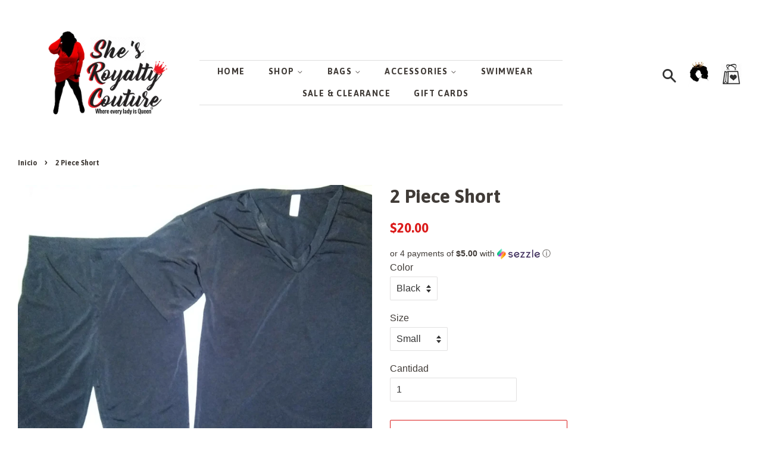

--- FILE ---
content_type: text/html; charset=utf-8
request_url: https://shesroyaltycouture.com/es/products/2-piece-short
body_size: 23768
content:
<meta name="google-site-verification" content="gAFxSOlL5SvJwtx-CaoC805pDKvVUR5q2YreoJOAvB0" />
<!doctype html>
<!--[if lt IE 7]><html class="no-js lt-ie9 lt-ie8 lt-ie7" lang="en"> <![endif]-->
<!--[if IE 7]><html class="no-js lt-ie9 lt-ie8" lang="en"> <![endif]-->
<!--[if IE 8]><html class="no-js lt-ie9" lang="en"> <![endif]-->
<!--[if IE 9 ]><html class="ie9 no-js"> <![endif]-->
<!--[if (gt IE 9)|!(IE)]><!--> <html class="no-js"> <!--<![endif]-->
<head>
<script type="text/javascript" src="https://edge.personalizer.io/storefront/2.0.0/js/shopify/storefront.min.js?key=tyclu-d3s7l8h6lj1a-t2fbm&shop=shes-royalty-couture.myshopify.com"></script>
<script>
window.LimeSpot = window.LimeSpot === undefined ? {} : LimeSpot;
LimeSpot.PageInfo = { Type: "Product", ReferenceIdentifier: "4819732693055"};

LimeSpot.StoreInfo = { Theme: "Minimal - Header changes by Shopify TS with Ins..." };


LimeSpot.CartItems = [];
</script>






  <!-- Basic page needs ================================================== -->
  <meta charset="utf-8">
  <meta http-equiv="X-UA-Compatible" content="IE=edge,chrome=1">

  
  <link rel="shortcut icon" href="//shesroyaltycouture.com/cdn/shop/files/imageedit_51_2710107598_32x32.png?v=1614751784" type="image/png" />
  

  <!-- Title and description ================================================== -->
  <title>
  2 Piece Short &ndash; She&#39;s Royalty Couture
  </title>

  
  <meta name="description" content="95% Polyester 5%Spandex">
  

  <!-- Social meta ================================================== -->
  <!-- /snippets/social-meta-tags.liquid -->




<meta property="og:site_name" content="She&#39;s Royalty Couture">
<meta property="og:url" content="https://shesroyaltycouture.com/es/products/2-piece-short">
<meta property="og:title" content="2 Piece Short">
<meta property="og:type" content="product">
<meta property="og:description" content="95% Polyester 5%Spandex">

  <meta property="og:price:amount" content="20.00">
  <meta property="og:price:currency" content="USD">

<meta property="og:image" content="http://shesroyaltycouture.com/cdn/shop/products/IMG-20201016-WA0000_1200x1200.jpg?v=1602958905">
<meta property="og:image:secure_url" content="https://shesroyaltycouture.com/cdn/shop/products/IMG-20201016-WA0000_1200x1200.jpg?v=1602958905">


  <meta name="twitter:site" content="@She_IzRoyalty">

<meta name="twitter:card" content="summary_large_image">
<meta name="twitter:title" content="2 Piece Short">
<meta name="twitter:description" content="95% Polyester 5%Spandex">


  <!-- Helpers ================================================== -->
  <link rel="canonical" href="https://shesroyaltycouture.com/es/products/2-piece-short">
  <meta name="viewport" content="width=device-width,initial-scale=1">
  <meta name="theme-color" content="#db1b1b">

  <!-- CSS ================================================== -->
  <link href="//shesroyaltycouture.com/cdn/shop/t/10/assets/timber.scss.css?v=95201813366378904311674777113" rel="stylesheet" type="text/css" media="all" />
  <link href="//shesroyaltycouture.com/cdn/shop/t/10/assets/theme.scss.css?v=135552234201980185891674777113" rel="stylesheet" type="text/css" media="all" />

  

  
    
    
    <link href="//fonts.googleapis.com/css?family=Asap:700" rel="stylesheet" type="text/css" media="all" />
  


  
    
    
    <link href="//fonts.googleapis.com/css?family=Asap:700" rel="stylesheet" type="text/css" media="all" />
  



  <script>
    window.theme = window.theme || {};

    var theme = {
      strings: {
        addToCart: "Agregar al carrito",
        soldOut: "Agotado",
        unavailable: "No disponible",
        zoomClose: "Cerrar (esc)",
        zoomPrev: "Anterior (tecla de flecha izquierda)",
        zoomNext: "Siguiente (tecla de flecha derecha)",
        addressError: "No se puede encontrar esa dirección",
        addressNoResults: "No results for that address",
        addressQueryLimit: "Se ha excedido el límite de uso de la API de Google . Considere la posibilidad de actualizar a un \u003ca href=\"https:\/\/developers.google.com\/maps\/premium\/usage-limits\"\u003ePlan Premium\u003c\/a\u003e.",
        authError: "Hubo un problema de autenticación con su cuenta de Google Maps API."
      },
      settings: {
        // Adding some settings to allow the editor to update correctly when they are changed
        enableWideLayout: true,
        typeAccentTransform: true,
        typeAccentSpacing: true,
        baseFontSize: '16px',
        headerBaseFontSize: '32px',
        accentFontSize: '14px'
      },
      variables: {
        mediaQueryMedium: 'screen and (max-width: 768px)',
        bpSmall: false
      },
      moneyFormat: "${{amount}}"
    }

    document.documentElement.className = document.documentElement.className.replace('no-js', 'supports-js');
  </script>

  <!-- Header hook for plugins ================================================== -->
  <script>window.performance && window.performance.mark && window.performance.mark('shopify.content_for_header.start');</script><meta name="google-site-verification" content="gAFxSOlL5SvJwtx-CaoC805pDKvVUR5q2YreoJOAvB0">
<meta id="shopify-digital-wallet" name="shopify-digital-wallet" content="/2085290047/digital_wallets/dialog">
<meta name="shopify-checkout-api-token" content="f9767fa2c26a75b285b1aae6127545ed">
<meta id="in-context-paypal-metadata" data-shop-id="2085290047" data-venmo-supported="true" data-environment="production" data-locale="es_ES" data-paypal-v4="true" data-currency="USD">
<link rel="alternate" hreflang="x-default" href="https://shesroyaltycouture.com/products/2-piece-short">
<link rel="alternate" hreflang="en" href="https://shesroyaltycouture.com/products/2-piece-short">
<link rel="alternate" hreflang="es" href="https://shesroyaltycouture.com/es/products/2-piece-short">
<link rel="alternate" type="application/json+oembed" href="https://shesroyaltycouture.com/es/products/2-piece-short.oembed">
<script async="async" src="/checkouts/internal/preloads.js?locale=es-US"></script>
<link rel="preconnect" href="https://shop.app" crossorigin="anonymous">
<script async="async" src="https://shop.app/checkouts/internal/preloads.js?locale=es-US&shop_id=2085290047" crossorigin="anonymous"></script>
<script id="apple-pay-shop-capabilities" type="application/json">{"shopId":2085290047,"countryCode":"US","currencyCode":"USD","merchantCapabilities":["supports3DS"],"merchantId":"gid:\/\/shopify\/Shop\/2085290047","merchantName":"She's Royalty Couture","requiredBillingContactFields":["postalAddress","email","phone"],"requiredShippingContactFields":["postalAddress","email","phone"],"shippingType":"shipping","supportedNetworks":["visa","masterCard","amex","discover","elo","jcb"],"total":{"type":"pending","label":"She's Royalty Couture","amount":"1.00"},"shopifyPaymentsEnabled":true,"supportsSubscriptions":true}</script>
<script id="shopify-features" type="application/json">{"accessToken":"f9767fa2c26a75b285b1aae6127545ed","betas":["rich-media-storefront-analytics"],"domain":"shesroyaltycouture.com","predictiveSearch":true,"shopId":2085290047,"locale":"es"}</script>
<script>var Shopify = Shopify || {};
Shopify.shop = "shes-royalty-couture.myshopify.com";
Shopify.locale = "es";
Shopify.currency = {"active":"USD","rate":"1.0"};
Shopify.country = "US";
Shopify.theme = {"name":"Minimal - Header changes by Shopify TS with Ins...","id":120691949631,"schema_name":"Minimal","schema_version":"5.1.0","theme_store_id":380,"role":"main"};
Shopify.theme.handle = "null";
Shopify.theme.style = {"id":null,"handle":null};
Shopify.cdnHost = "shesroyaltycouture.com/cdn";
Shopify.routes = Shopify.routes || {};
Shopify.routes.root = "/es/";</script>
<script type="module">!function(o){(o.Shopify=o.Shopify||{}).modules=!0}(window);</script>
<script>!function(o){function n(){var o=[];function n(){o.push(Array.prototype.slice.apply(arguments))}return n.q=o,n}var t=o.Shopify=o.Shopify||{};t.loadFeatures=n(),t.autoloadFeatures=n()}(window);</script>
<script>
  window.ShopifyPay = window.ShopifyPay || {};
  window.ShopifyPay.apiHost = "shop.app\/pay";
  window.ShopifyPay.redirectState = null;
</script>
<script id="shop-js-analytics" type="application/json">{"pageType":"product"}</script>
<script defer="defer" async type="module" src="//shesroyaltycouture.com/cdn/shopifycloud/shop-js/modules/v2/client.init-shop-cart-sync_B5knhve2.es.esm.js"></script>
<script defer="defer" async type="module" src="//shesroyaltycouture.com/cdn/shopifycloud/shop-js/modules/v2/chunk.common_DUtBTchb.esm.js"></script>
<script type="module">
  await import("//shesroyaltycouture.com/cdn/shopifycloud/shop-js/modules/v2/client.init-shop-cart-sync_B5knhve2.es.esm.js");
await import("//shesroyaltycouture.com/cdn/shopifycloud/shop-js/modules/v2/chunk.common_DUtBTchb.esm.js");

  window.Shopify.SignInWithShop?.initShopCartSync?.({"fedCMEnabled":true,"windoidEnabled":true});

</script>
<script defer="defer" async type="module" src="//shesroyaltycouture.com/cdn/shopifycloud/shop-js/modules/v2/client.payment-terms_JXZtx-3Y.es.esm.js"></script>
<script defer="defer" async type="module" src="//shesroyaltycouture.com/cdn/shopifycloud/shop-js/modules/v2/chunk.common_DUtBTchb.esm.js"></script>
<script defer="defer" async type="module" src="//shesroyaltycouture.com/cdn/shopifycloud/shop-js/modules/v2/chunk.modal_BWJC_e_i.esm.js"></script>
<script type="module">
  await import("//shesroyaltycouture.com/cdn/shopifycloud/shop-js/modules/v2/client.payment-terms_JXZtx-3Y.es.esm.js");
await import("//shesroyaltycouture.com/cdn/shopifycloud/shop-js/modules/v2/chunk.common_DUtBTchb.esm.js");
await import("//shesroyaltycouture.com/cdn/shopifycloud/shop-js/modules/v2/chunk.modal_BWJC_e_i.esm.js");

  
</script>
<script>
  window.Shopify = window.Shopify || {};
  if (!window.Shopify.featureAssets) window.Shopify.featureAssets = {};
  window.Shopify.featureAssets['shop-js'] = {"shop-cart-sync":["modules/v2/client.shop-cart-sync_Cu3ACRcZ.es.esm.js","modules/v2/chunk.common_DUtBTchb.esm.js"],"init-fed-cm":["modules/v2/client.init-fed-cm_BJrnB9kG.es.esm.js","modules/v2/chunk.common_DUtBTchb.esm.js"],"shop-button":["modules/v2/client.shop-button_CG6GKOD_.es.esm.js","modules/v2/chunk.common_DUtBTchb.esm.js"],"shop-cash-offers":["modules/v2/client.shop-cash-offers_gbZJIl7z.es.esm.js","modules/v2/chunk.common_DUtBTchb.esm.js","modules/v2/chunk.modal_BWJC_e_i.esm.js"],"init-windoid":["modules/v2/client.init-windoid_8ySNSk4Z.es.esm.js","modules/v2/chunk.common_DUtBTchb.esm.js"],"init-shop-email-lookup-coordinator":["modules/v2/client.init-shop-email-lookup-coordinator_wAcB8hvS.es.esm.js","modules/v2/chunk.common_DUtBTchb.esm.js"],"shop-toast-manager":["modules/v2/client.shop-toast-manager_Bg_V7N2L.es.esm.js","modules/v2/chunk.common_DUtBTchb.esm.js"],"shop-login-button":["modules/v2/client.shop-login-button_9GhCXlmE.es.esm.js","modules/v2/chunk.common_DUtBTchb.esm.js","modules/v2/chunk.modal_BWJC_e_i.esm.js"],"avatar":["modules/v2/client.avatar_BTnouDA3.es.esm.js"],"pay-button":["modules/v2/client.pay-button_18xvAuUL.es.esm.js","modules/v2/chunk.common_DUtBTchb.esm.js"],"init-shop-cart-sync":["modules/v2/client.init-shop-cart-sync_B5knhve2.es.esm.js","modules/v2/chunk.common_DUtBTchb.esm.js"],"init-customer-accounts":["modules/v2/client.init-customer-accounts_BuGWnp7m.es.esm.js","modules/v2/client.shop-login-button_9GhCXlmE.es.esm.js","modules/v2/chunk.common_DUtBTchb.esm.js","modules/v2/chunk.modal_BWJC_e_i.esm.js"],"init-shop-for-new-customer-accounts":["modules/v2/client.init-shop-for-new-customer-accounts_B-HfpYBc.es.esm.js","modules/v2/client.shop-login-button_9GhCXlmE.es.esm.js","modules/v2/chunk.common_DUtBTchb.esm.js","modules/v2/chunk.modal_BWJC_e_i.esm.js"],"init-customer-accounts-sign-up":["modules/v2/client.init-customer-accounts-sign-up_C94lauhm.es.esm.js","modules/v2/client.shop-login-button_9GhCXlmE.es.esm.js","modules/v2/chunk.common_DUtBTchb.esm.js","modules/v2/chunk.modal_BWJC_e_i.esm.js"],"checkout-modal":["modules/v2/client.checkout-modal_DUL5NYMv.es.esm.js","modules/v2/chunk.common_DUtBTchb.esm.js","modules/v2/chunk.modal_BWJC_e_i.esm.js"],"shop-follow-button":["modules/v2/client.shop-follow-button_Mw9EIQD1.es.esm.js","modules/v2/chunk.common_DUtBTchb.esm.js","modules/v2/chunk.modal_BWJC_e_i.esm.js"],"lead-capture":["modules/v2/client.lead-capture_DYjuQXkS.es.esm.js","modules/v2/chunk.common_DUtBTchb.esm.js","modules/v2/chunk.modal_BWJC_e_i.esm.js"],"shop-login":["modules/v2/client.shop-login_DK54Bfm6.es.esm.js","modules/v2/chunk.common_DUtBTchb.esm.js","modules/v2/chunk.modal_BWJC_e_i.esm.js"],"payment-terms":["modules/v2/client.payment-terms_JXZtx-3Y.es.esm.js","modules/v2/chunk.common_DUtBTchb.esm.js","modules/v2/chunk.modal_BWJC_e_i.esm.js"]};
</script>
<script>(function() {
  var isLoaded = false;
  function asyncLoad() {
    if (isLoaded) return;
    isLoaded = true;
    var urls = ["\/\/www.powr.io\/powr.js?powr-token=shes-royalty-couture.myshopify.com\u0026external-type=shopify\u0026shop=shes-royalty-couture.myshopify.com","\/\/code.tidio.co\/9kh4sr43nnqh0z6gjozmnf37j0qpem7g.js?shop=shes-royalty-couture.myshopify.com","https:\/\/cdn.shopify.com\/s\/files\/1\/0020\/8529\/0047\/t\/9\/assets\/sca-qv-scripts-noconfig.js?9816824069580482714\u0026shop=shes-royalty-couture.myshopify.com","https:\/\/app.aaawebstore.com\/instagram-feed\/appfiles\/aaa-insta-feed-script_v1.js?shop=shes-royalty-couture.myshopify.com","https:\/\/a.mailmunch.co\/widgets\/site-496516-4fbb5d94812dba51bba8db1498231dec652f84e7.js?shop=shes-royalty-couture.myshopify.com","https:\/\/edge.personalizer.io\/storefront\/2.0.0\/js\/shopify\/storefront.min.js?key=tyclu-d3s7l8h6lj1a-t2fbm\u0026shop=shes-royalty-couture.myshopify.com"];
    for (var i = 0; i < urls.length; i++) {
      var s = document.createElement('script');
      s.type = 'text/javascript';
      s.async = true;
      s.src = urls[i];
      var x = document.getElementsByTagName('script')[0];
      x.parentNode.insertBefore(s, x);
    }
  };
  if(window.attachEvent) {
    window.attachEvent('onload', asyncLoad);
  } else {
    window.addEventListener('load', asyncLoad, false);
  }
})();</script>
<script id="__st">var __st={"a":2085290047,"offset":-28800,"reqid":"61384473-a1b5-48c2-b3a8-3bd130b2a0f4-1768395099","pageurl":"shesroyaltycouture.com\/es\/products\/2-piece-short","u":"5b4cc110c7e5","p":"product","rtyp":"product","rid":4819732693055};</script>
<script>window.ShopifyPaypalV4VisibilityTracking = true;</script>
<script id="captcha-bootstrap">!function(){'use strict';const t='contact',e='account',n='new_comment',o=[[t,t],['blogs',n],['comments',n],[t,'customer']],c=[[e,'customer_login'],[e,'guest_login'],[e,'recover_customer_password'],[e,'create_customer']],r=t=>t.map((([t,e])=>`form[action*='/${t}']:not([data-nocaptcha='true']) input[name='form_type'][value='${e}']`)).join(','),a=t=>()=>t?[...document.querySelectorAll(t)].map((t=>t.form)):[];function s(){const t=[...o],e=r(t);return a(e)}const i='password',u='form_key',d=['recaptcha-v3-token','g-recaptcha-response','h-captcha-response',i],f=()=>{try{return window.sessionStorage}catch{return}},m='__shopify_v',_=t=>t.elements[u];function p(t,e,n=!1){try{const o=window.sessionStorage,c=JSON.parse(o.getItem(e)),{data:r}=function(t){const{data:e,action:n}=t;return t[m]||n?{data:e,action:n}:{data:t,action:n}}(c);for(const[e,n]of Object.entries(r))t.elements[e]&&(t.elements[e].value=n);n&&o.removeItem(e)}catch(o){console.error('form repopulation failed',{error:o})}}const l='form_type',E='cptcha';function T(t){t.dataset[E]=!0}const w=window,h=w.document,L='Shopify',v='ce_forms',y='captcha';let A=!1;((t,e)=>{const n=(g='f06e6c50-85a8-45c8-87d0-21a2b65856fe',I='https://cdn.shopify.com/shopifycloud/storefront-forms-hcaptcha/ce_storefront_forms_captcha_hcaptcha.v1.5.2.iife.js',D={infoText:'Protegido por hCaptcha',privacyText:'Privacidad',termsText:'Términos'},(t,e,n)=>{const o=w[L][v],c=o.bindForm;if(c)return c(t,g,e,D).then(n);var r;o.q.push([[t,g,e,D],n]),r=I,A||(h.body.append(Object.assign(h.createElement('script'),{id:'captcha-provider',async:!0,src:r})),A=!0)});var g,I,D;w[L]=w[L]||{},w[L][v]=w[L][v]||{},w[L][v].q=[],w[L][y]=w[L][y]||{},w[L][y].protect=function(t,e){n(t,void 0,e),T(t)},Object.freeze(w[L][y]),function(t,e,n,w,h,L){const[v,y,A,g]=function(t,e,n){const i=e?o:[],u=t?c:[],d=[...i,...u],f=r(d),m=r(i),_=r(d.filter((([t,e])=>n.includes(e))));return[a(f),a(m),a(_),s()]}(w,h,L),I=t=>{const e=t.target;return e instanceof HTMLFormElement?e:e&&e.form},D=t=>v().includes(t);t.addEventListener('submit',(t=>{const e=I(t);if(!e)return;const n=D(e)&&!e.dataset.hcaptchaBound&&!e.dataset.recaptchaBound,o=_(e),c=g().includes(e)&&(!o||!o.value);(n||c)&&t.preventDefault(),c&&!n&&(function(t){try{if(!f())return;!function(t){const e=f();if(!e)return;const n=_(t);if(!n)return;const o=n.value;o&&e.removeItem(o)}(t);const e=Array.from(Array(32),(()=>Math.random().toString(36)[2])).join('');!function(t,e){_(t)||t.append(Object.assign(document.createElement('input'),{type:'hidden',name:u})),t.elements[u].value=e}(t,e),function(t,e){const n=f();if(!n)return;const o=[...t.querySelectorAll(`input[type='${i}']`)].map((({name:t})=>t)),c=[...d,...o],r={};for(const[a,s]of new FormData(t).entries())c.includes(a)||(r[a]=s);n.setItem(e,JSON.stringify({[m]:1,action:t.action,data:r}))}(t,e)}catch(e){console.error('failed to persist form',e)}}(e),e.submit())}));const S=(t,e)=>{t&&!t.dataset[E]&&(n(t,e.some((e=>e===t))),T(t))};for(const o of['focusin','change'])t.addEventListener(o,(t=>{const e=I(t);D(e)&&S(e,y())}));const B=e.get('form_key'),M=e.get(l),P=B&&M;t.addEventListener('DOMContentLoaded',(()=>{const t=y();if(P)for(const e of t)e.elements[l].value===M&&p(e,B);[...new Set([...A(),...v().filter((t=>'true'===t.dataset.shopifyCaptcha))])].forEach((e=>S(e,t)))}))}(h,new URLSearchParams(w.location.search),n,t,e,['guest_login'])})(!0,!0)}();</script>
<script integrity="sha256-4kQ18oKyAcykRKYeNunJcIwy7WH5gtpwJnB7kiuLZ1E=" data-source-attribution="shopify.loadfeatures" defer="defer" src="//shesroyaltycouture.com/cdn/shopifycloud/storefront/assets/storefront/load_feature-a0a9edcb.js" crossorigin="anonymous"></script>
<script crossorigin="anonymous" defer="defer" src="//shesroyaltycouture.com/cdn/shopifycloud/storefront/assets/shopify_pay/storefront-65b4c6d7.js?v=20250812"></script>
<script data-source-attribution="shopify.dynamic_checkout.dynamic.init">var Shopify=Shopify||{};Shopify.PaymentButton=Shopify.PaymentButton||{isStorefrontPortableWallets:!0,init:function(){window.Shopify.PaymentButton.init=function(){};var t=document.createElement("script");t.src="https://shesroyaltycouture.com/cdn/shopifycloud/portable-wallets/latest/portable-wallets.es.js",t.type="module",document.head.appendChild(t)}};
</script>
<script data-source-attribution="shopify.dynamic_checkout.buyer_consent">
  function portableWalletsHideBuyerConsent(e){var t=document.getElementById("shopify-buyer-consent"),n=document.getElementById("shopify-subscription-policy-button");t&&n&&(t.classList.add("hidden"),t.setAttribute("aria-hidden","true"),n.removeEventListener("click",e))}function portableWalletsShowBuyerConsent(e){var t=document.getElementById("shopify-buyer-consent"),n=document.getElementById("shopify-subscription-policy-button");t&&n&&(t.classList.remove("hidden"),t.removeAttribute("aria-hidden"),n.addEventListener("click",e))}window.Shopify?.PaymentButton&&(window.Shopify.PaymentButton.hideBuyerConsent=portableWalletsHideBuyerConsent,window.Shopify.PaymentButton.showBuyerConsent=portableWalletsShowBuyerConsent);
</script>
<script>
  function portableWalletsCleanup(e){e&&e.src&&console.error("Failed to load portable wallets script "+e.src);var t=document.querySelectorAll("shopify-accelerated-checkout .shopify-payment-button__skeleton, shopify-accelerated-checkout-cart .wallet-cart-button__skeleton"),e=document.getElementById("shopify-buyer-consent");for(let e=0;e<t.length;e++)t[e].remove();e&&e.remove()}function portableWalletsNotLoadedAsModule(e){e instanceof ErrorEvent&&"string"==typeof e.message&&e.message.includes("import.meta")&&"string"==typeof e.filename&&e.filename.includes("portable-wallets")&&(window.removeEventListener("error",portableWalletsNotLoadedAsModule),window.Shopify.PaymentButton.failedToLoad=e,"loading"===document.readyState?document.addEventListener("DOMContentLoaded",window.Shopify.PaymentButton.init):window.Shopify.PaymentButton.init())}window.addEventListener("error",portableWalletsNotLoadedAsModule);
</script>

<script type="module" src="https://shesroyaltycouture.com/cdn/shopifycloud/portable-wallets/latest/portable-wallets.es.js" onError="portableWalletsCleanup(this)" crossorigin="anonymous"></script>
<script nomodule>
  document.addEventListener("DOMContentLoaded", portableWalletsCleanup);
</script>

<link id="shopify-accelerated-checkout-styles" rel="stylesheet" media="screen" href="https://shesroyaltycouture.com/cdn/shopifycloud/portable-wallets/latest/accelerated-checkout-backwards-compat.css" crossorigin="anonymous">
<style id="shopify-accelerated-checkout-cart">
        #shopify-buyer-consent {
  margin-top: 1em;
  display: inline-block;
  width: 100%;
}

#shopify-buyer-consent.hidden {
  display: none;
}

#shopify-subscription-policy-button {
  background: none;
  border: none;
  padding: 0;
  text-decoration: underline;
  font-size: inherit;
  cursor: pointer;
}

#shopify-subscription-policy-button::before {
  box-shadow: none;
}

      </style>

<script>window.performance && window.performance.mark && window.performance.mark('shopify.content_for_header.end');</script>

  
<!--[if lt IE 9]>
<script src="//cdnjs.cloudflare.com/ajax/libs/html5shiv/3.7.2/html5shiv.min.js" type="text/javascript"></script>
<![endif]-->


  <script src="//shesroyaltycouture.com/cdn/shop/t/10/assets/jquery-2.2.3.min.js?v=58211863146907186831638336351" type="text/javascript"></script>

  <!--[if (gt IE 9)|!(IE)]><!--><script src="//shesroyaltycouture.com/cdn/shop/t/10/assets/lazysizes.min.js?v=177476512571513845041638336351" async="async"></script><!--<![endif]-->
  <!--[if lte IE 9]><script src="//shesroyaltycouture.com/cdn/shop/t/10/assets/lazysizes.min.js?v=177476512571513845041638336351"></script><![endif]-->

  
  

<link rel="stylesheet" href="//shesroyaltycouture.com/cdn/shop/t/10/assets/sca-quick-view.css?v=79602837759480115661638336353">
<link rel="stylesheet" href="//shesroyaltycouture.com/cdn/shop/t/10/assets/sca-jquery.fancybox.css?v=50433719388693846841638336352">

<script src="//shesroyaltycouture.com/cdn/shopifycloud/storefront/assets/themes_support/option_selection-b017cd28.js" type="text/javascript"></script>

 














































<script src="//staticxx.s3.amazonaws.com/aio_stats_lib_v1.min.js?v=1.0"></script><!-- BeginWishyAddon --><script>  Shopify.wishy_btn_settings = {"button_setting":".wishy-open-btn img{height: 37px}","btn_append":"before","btn_display":"block","btn_width":"auto","btn_margin_top":5,"btn_margin_left":5,"btn_margin_right":5,"btn_margin_bottom":5,"btn_margin_unit":"px","btn_placer_element":null,"btn_background_color":"#ffffff","btn_border_color":"#db1b1b","btn_border_width":0,"btn_text":"♡ Add to wishlist","btn_color":"#000000","remove_btn_background_color":"#5c6ac4","remove_btn_border_color":"#3f4eae","remove_btn_border_width":1,"remove_btn_color":"#ffffff","new_theme_published_at":null,"installed":true,"heart_icon_margin_right":15,"heart_icon_margin_bottom":100,"heart_icon_location":"bottom-right","heart_icon_margin_top":15,"heart_icon_margin_left":15,"setting_force_login":false,"heart_icon_url_match":"","heart_icon_enabled":false,"status":"alive","spf_record":null,"floating_favorites_enabled":false,"floating_favorites_location":"right","floating_favorites_margin_top":50,"floating_favorites_url_match":"","floating_favorites_background_color":"#db1b1b","floating_favorites_border_color":"#ffffff","floating_favorites_border_width":1,"floating_favorites_text":"♥ Wish list","floating_favorites_color":"#ffffff","heart_icon_type":"default","heart_icon_typedefault_background_color":"#ffffff","heart_icon_typedefault_border_color":"#ff9c9c","heart_icon_typedefault_border_width":2,"heart_icon_typedefault_icon_color":"#db1b1b","heart_icon_show_count":false,"heart_icon_typecustom_image_url":"https://image.ibb.co/jG3ODy/shining_gold_3d_love_heart_w_transparent_background_free_valentine_1267427_copy.jpg","btn_text_size":"16.0","locale":"en","shop_star_rating":null,"shop_star_feedback":null,"heart_icon_collection_before_add_color":"#dfdfdf","heart_icon_collection_after_add_color":"#606060","login_link_bg_color":"#5c6ac4","login_link_text_color":"#3f4eae","btn_remove_bg_color":"#ffffff","btn_remove_border_color":"#b9b9b9","btn_remove_border_width":1,"btn_remove_text":"♡ Remove from wishlist","btn_remove_color":"#1b1b1b","btn_remove_text_size":"16.0","open_wishlist_after_add_to_wishlist":true};  Shopify.wishy_button_css_json = ".wishy-open-btn img{height: 37px}";    Shopify.wishy_customer_email = "" ;  </script><!-- EndWishyAddon -->


  

<script>

  // https://tc39.github.io/ecma262/#sec-array.prototype.find
  if (!Array.prototype.find) {
    Object.defineProperty(Array.prototype, 'find', {
      value: function(predicate) {
        // 1. Let O be ? ToObject(this value).
        if (this == null) {
          throw TypeError('"this" is null or not defined');
        }

        var o = Object(this);

        // 2. Let len be ? ToLength(? Get(O, "length")).
        var len = o.length >>> 0;

        // 3. If IsCallable(predicate) is false, throw a TypeError exception.
        if (typeof predicate !== 'function') {
          throw TypeError('predicate must be a function');
        }

        // 4. If thisArg was supplied, let T be thisArg; else let T be undefined.
        var thisArg = arguments[1];

        // 5. Let k be 0.
        var k = 0;

        // 6. Repeat, while k < len
        while (k < len) {
          // a. Let Pk be ! ToString(k).
          // b. Let kValue be ? Get(O, Pk).
          // c. Let testResult be ToBoolean(? Call(predicate, T, < kValue, k, O >)).
          // d. If testResult is true, return kValue.
          var kValue = o[k];
          if (predicate.call(thisArg, kValue, k, o)) {
            return kValue;
          }
          // e. Increase k by 1.
          k++;
        }

        // 7. Return undefined.
        return undefined;
      },
      configurable: true,
      writable: true
    });
  }

  (function () {

    var useInternationalDomains = false;

    function buildLanguageList() {
      var languageListJson = '[{\
"name": "Inglés",\
"endonym_name": "English",\
"iso_code": "en",\
"primary": true,\
"flag": "//shesroyaltycouture.com/cdn/shop/t/10/assets/en.png?107",\
"domain": null\
},{\
"name": "Español",\
"endonym_name": "Español",\
"iso_code": "es",\
"primary": false,\
"flag": "//shesroyaltycouture.com/cdn/shop/t/10/assets/es.png?107",\
"domain": null\
}]';
      return JSON.parse(languageListJson);
    }

    function getSavedLocale(langList) {
      var savedLocale = localStorage.getItem('translation-lab-lang');
      var sl = savedLocale ? langList.find(x => x.iso_code.toLowerCase() === savedLocale.toLowerCase()) : null;
      return sl ? sl.iso_code : null;
    }

    function getBrowserLocale(langList) {
      var browserLocale = navigator.language;
      if (browserLocale) {
        var localeParts = browserLocale.split('-');
        var bl = localeParts[0] ? langList.find(x => x.iso_code.toLowerCase().startsWith(localeParts[0])) : null;
        return bl ? bl.iso_code : null;
      } else {
        return null;
      }
    }

    function redirectUrlBuilderFunction(primaryLocale) {
      var shopDomain = 'https://shesroyaltycouture.com';
      if (window.Shopify && window.Shopify.designMode) {
        shopDomain = 'https://shes-royalty-couture.myshopify.com';
      }
      var currentLocale = 'es'.toLowerCase();
      var currentLocaleRegEx = new RegExp('^\/' + currentLocale, "ig");
      var primaryLocaleLower = primaryLocale.toLowerCase();
      var pathname = window.location.pathname;
      var queryString = window.location.search || '';
      return function build(redirectLocale) {
        if (!redirectLocale) {
          return null;
        }
        var redirectLocaleLower = redirectLocale.toLowerCase();
        if (currentLocale !== redirectLocaleLower) {
          if (useInternationalDomains) {
            //var languageList = buildLanguageList();
            //var internationalDomain = languageList.find(function (x) { return x.iso_code.toLowerCase() === redirectLocaleLower; });
            //if (internationalDomain) {
            //  return 'https://' + internationalDomain.domain + pathname + queryString;
            //}
          }
          else {
            if (redirectLocaleLower === primaryLocaleLower) {
              return shopDomain + pathname.replace(currentLocaleRegEx, '') + queryString;
            } else if (primaryLocaleLower === currentLocale) {
              return shopDomain + '/' + redirectLocaleLower + pathname + queryString;
            } else {
              return shopDomain + '/' + pathname.replace(currentLocaleRegEx, redirectLocaleLower) + queryString;
            }
          }
        }
        return null;
      }
    }

    function getRedirectLocale(languageList) {
      var savedLocale = getSavedLocale(languageList);
      var browserLocale = getBrowserLocale(languageList);
      var preferredLocale = null;

      var redirectLocale = null;

      if (savedLocale) {
        redirectLocale = savedLocale;
      } else if (preferredLocale) {
        redirectLocale = preferredLocale;
      } else if (browserLocale) {
        redirectLocale = browserLocale;
      }
      return redirectLocale;
    }

    function configure() {
      var languageList = buildLanguageList();
      var primaryLanguage = languageList.find(function (x) { return x.primary; });
      if (!primaryLanguage && !primaryLanguage.iso_code) {
        // error: there should be atleast one language set as primary
        return;
      }

      var redirectUrlBuilder = redirectUrlBuilderFunction(primaryLanguage.iso_code);

      var redirectLocale = getRedirectLocale(languageList);

      var redirectUrl = redirectUrlBuilder(redirectLocale);
      redirectUrl && window.location.assign(redirectUrl);
    }

    if (window.Shopify && window.Shopify.designMode) {
      return;
    }

    var botPatterns = "(bot|Googlebot\/|Googlebot-Mobile|Googlebot-Image|Googlebot-News|Googlebot-Video|AdsBot-Google([^-]|$)|AdsBot-Google-Mobile|Feedfetcher-Google|Mediapartners-Google|APIs-Google|Page|Speed|Insights|Lighthouse|bingbot|Slurp|exabot|ia_archiver|YandexBot|YandexImages|YandexAccessibilityBot|YandexMobileBot|YandexMetrika|YandexTurbo|YandexImageResizer|YandexVideo|YandexAdNet|YandexBlogs|YandexCalendar|YandexDirect|YandexFavicons|YaDirectFetcher|YandexForDomain|YandexMarket|YandexMedia|YandexMobileScreenShotBot|YandexNews|YandexOntoDB|YandexPagechecker|YandexPartner|YandexRCA|YandexSearchShop|YandexSitelinks|YandexSpravBot|YandexTracker|YandexVertis|YandexVerticals|YandexWebmaster|YandexScreenshotBot|Baiduspider|facebookexternalhit|Sogou|DuckDuckBot|BUbiNG|crawler4j|S[eE][mM]rushBot|Google-Adwords-Instant|BingPreview\/|Bark[rR]owler|DuckDuckGo-Favicons-Bot|AppEngine-Google|Google Web Preview|acapbot|Baidu-YunGuanCe|Feedly|Feedspot|google-xrawler|Google-Structured-Data-Testing-Tool|Google-PhysicalWeb|Google Favicon|Google-Site-Verification|Gwene|SentiBot|FreshRSS)";
    var re = new RegExp(botPatterns, 'i');
    if (!re.test(navigator.userAgent)) {
      configure();
    }

  })();
</script>


  <link href="//shesroyaltycouture.com/cdn/shop/t/10/assets/translation-lab-language-dropdown.css?v=43139880262824123891638336359" rel="stylesheet" type="text/css" media="all" />
<link href="https://monorail-edge.shopifysvc.com" rel="dns-prefetch">
<script>(function(){if ("sendBeacon" in navigator && "performance" in window) {try {var session_token_from_headers = performance.getEntriesByType('navigation')[0].serverTiming.find(x => x.name == '_s').description;} catch {var session_token_from_headers = undefined;}var session_cookie_matches = document.cookie.match(/_shopify_s=([^;]*)/);var session_token_from_cookie = session_cookie_matches && session_cookie_matches.length === 2 ? session_cookie_matches[1] : "";var session_token = session_token_from_headers || session_token_from_cookie || "";function handle_abandonment_event(e) {var entries = performance.getEntries().filter(function(entry) {return /monorail-edge.shopifysvc.com/.test(entry.name);});if (!window.abandonment_tracked && entries.length === 0) {window.abandonment_tracked = true;var currentMs = Date.now();var navigation_start = performance.timing.navigationStart;var payload = {shop_id: 2085290047,url: window.location.href,navigation_start,duration: currentMs - navigation_start,session_token,page_type: "product"};window.navigator.sendBeacon("https://monorail-edge.shopifysvc.com/v1/produce", JSON.stringify({schema_id: "online_store_buyer_site_abandonment/1.1",payload: payload,metadata: {event_created_at_ms: currentMs,event_sent_at_ms: currentMs}}));}}window.addEventListener('pagehide', handle_abandonment_event);}}());</script>
<script id="web-pixels-manager-setup">(function e(e,d,r,n,o){if(void 0===o&&(o={}),!Boolean(null===(a=null===(i=window.Shopify)||void 0===i?void 0:i.analytics)||void 0===a?void 0:a.replayQueue)){var i,a;window.Shopify=window.Shopify||{};var t=window.Shopify;t.analytics=t.analytics||{};var s=t.analytics;s.replayQueue=[],s.publish=function(e,d,r){return s.replayQueue.push([e,d,r]),!0};try{self.performance.mark("wpm:start")}catch(e){}var l=function(){var e={modern:/Edge?\/(1{2}[4-9]|1[2-9]\d|[2-9]\d{2}|\d{4,})\.\d+(\.\d+|)|Firefox\/(1{2}[4-9]|1[2-9]\d|[2-9]\d{2}|\d{4,})\.\d+(\.\d+|)|Chrom(ium|e)\/(9{2}|\d{3,})\.\d+(\.\d+|)|(Maci|X1{2}).+ Version\/(15\.\d+|(1[6-9]|[2-9]\d|\d{3,})\.\d+)([,.]\d+|)( \(\w+\)|)( Mobile\/\w+|) Safari\/|Chrome.+OPR\/(9{2}|\d{3,})\.\d+\.\d+|(CPU[ +]OS|iPhone[ +]OS|CPU[ +]iPhone|CPU IPhone OS|CPU iPad OS)[ +]+(15[._]\d+|(1[6-9]|[2-9]\d|\d{3,})[._]\d+)([._]\d+|)|Android:?[ /-](13[3-9]|1[4-9]\d|[2-9]\d{2}|\d{4,})(\.\d+|)(\.\d+|)|Android.+Firefox\/(13[5-9]|1[4-9]\d|[2-9]\d{2}|\d{4,})\.\d+(\.\d+|)|Android.+Chrom(ium|e)\/(13[3-9]|1[4-9]\d|[2-9]\d{2}|\d{4,})\.\d+(\.\d+|)|SamsungBrowser\/([2-9]\d|\d{3,})\.\d+/,legacy:/Edge?\/(1[6-9]|[2-9]\d|\d{3,})\.\d+(\.\d+|)|Firefox\/(5[4-9]|[6-9]\d|\d{3,})\.\d+(\.\d+|)|Chrom(ium|e)\/(5[1-9]|[6-9]\d|\d{3,})\.\d+(\.\d+|)([\d.]+$|.*Safari\/(?![\d.]+ Edge\/[\d.]+$))|(Maci|X1{2}).+ Version\/(10\.\d+|(1[1-9]|[2-9]\d|\d{3,})\.\d+)([,.]\d+|)( \(\w+\)|)( Mobile\/\w+|) Safari\/|Chrome.+OPR\/(3[89]|[4-9]\d|\d{3,})\.\d+\.\d+|(CPU[ +]OS|iPhone[ +]OS|CPU[ +]iPhone|CPU IPhone OS|CPU iPad OS)[ +]+(10[._]\d+|(1[1-9]|[2-9]\d|\d{3,})[._]\d+)([._]\d+|)|Android:?[ /-](13[3-9]|1[4-9]\d|[2-9]\d{2}|\d{4,})(\.\d+|)(\.\d+|)|Mobile Safari.+OPR\/([89]\d|\d{3,})\.\d+\.\d+|Android.+Firefox\/(13[5-9]|1[4-9]\d|[2-9]\d{2}|\d{4,})\.\d+(\.\d+|)|Android.+Chrom(ium|e)\/(13[3-9]|1[4-9]\d|[2-9]\d{2}|\d{4,})\.\d+(\.\d+|)|Android.+(UC? ?Browser|UCWEB|U3)[ /]?(15\.([5-9]|\d{2,})|(1[6-9]|[2-9]\d|\d{3,})\.\d+)\.\d+|SamsungBrowser\/(5\.\d+|([6-9]|\d{2,})\.\d+)|Android.+MQ{2}Browser\/(14(\.(9|\d{2,})|)|(1[5-9]|[2-9]\d|\d{3,})(\.\d+|))(\.\d+|)|K[Aa][Ii]OS\/(3\.\d+|([4-9]|\d{2,})\.\d+)(\.\d+|)/},d=e.modern,r=e.legacy,n=navigator.userAgent;return n.match(d)?"modern":n.match(r)?"legacy":"unknown"}(),u="modern"===l?"modern":"legacy",c=(null!=n?n:{modern:"",legacy:""})[u],f=function(e){return[e.baseUrl,"/wpm","/b",e.hashVersion,"modern"===e.buildTarget?"m":"l",".js"].join("")}({baseUrl:d,hashVersion:r,buildTarget:u}),m=function(e){var d=e.version,r=e.bundleTarget,n=e.surface,o=e.pageUrl,i=e.monorailEndpoint;return{emit:function(e){var a=e.status,t=e.errorMsg,s=(new Date).getTime(),l=JSON.stringify({metadata:{event_sent_at_ms:s},events:[{schema_id:"web_pixels_manager_load/3.1",payload:{version:d,bundle_target:r,page_url:o,status:a,surface:n,error_msg:t},metadata:{event_created_at_ms:s}}]});if(!i)return console&&console.warn&&console.warn("[Web Pixels Manager] No Monorail endpoint provided, skipping logging."),!1;try{return self.navigator.sendBeacon.bind(self.navigator)(i,l)}catch(e){}var u=new XMLHttpRequest;try{return u.open("POST",i,!0),u.setRequestHeader("Content-Type","text/plain"),u.send(l),!0}catch(e){return console&&console.warn&&console.warn("[Web Pixels Manager] Got an unhandled error while logging to Monorail."),!1}}}}({version:r,bundleTarget:l,surface:e.surface,pageUrl:self.location.href,monorailEndpoint:e.monorailEndpoint});try{o.browserTarget=l,function(e){var d=e.src,r=e.async,n=void 0===r||r,o=e.onload,i=e.onerror,a=e.sri,t=e.scriptDataAttributes,s=void 0===t?{}:t,l=document.createElement("script"),u=document.querySelector("head"),c=document.querySelector("body");if(l.async=n,l.src=d,a&&(l.integrity=a,l.crossOrigin="anonymous"),s)for(var f in s)if(Object.prototype.hasOwnProperty.call(s,f))try{l.dataset[f]=s[f]}catch(e){}if(o&&l.addEventListener("load",o),i&&l.addEventListener("error",i),u)u.appendChild(l);else{if(!c)throw new Error("Did not find a head or body element to append the script");c.appendChild(l)}}({src:f,async:!0,onload:function(){if(!function(){var e,d;return Boolean(null===(d=null===(e=window.Shopify)||void 0===e?void 0:e.analytics)||void 0===d?void 0:d.initialized)}()){var d=window.webPixelsManager.init(e)||void 0;if(d){var r=window.Shopify.analytics;r.replayQueue.forEach((function(e){var r=e[0],n=e[1],o=e[2];d.publishCustomEvent(r,n,o)})),r.replayQueue=[],r.publish=d.publishCustomEvent,r.visitor=d.visitor,r.initialized=!0}}},onerror:function(){return m.emit({status:"failed",errorMsg:"".concat(f," has failed to load")})},sri:function(e){var d=/^sha384-[A-Za-z0-9+/=]+$/;return"string"==typeof e&&d.test(e)}(c)?c:"",scriptDataAttributes:o}),m.emit({status:"loading"})}catch(e){m.emit({status:"failed",errorMsg:(null==e?void 0:e.message)||"Unknown error"})}}})({shopId: 2085290047,storefrontBaseUrl: "https://shesroyaltycouture.com",extensionsBaseUrl: "https://extensions.shopifycdn.com/cdn/shopifycloud/web-pixels-manager",monorailEndpoint: "https://monorail-edge.shopifysvc.com/unstable/produce_batch",surface: "storefront-renderer",enabledBetaFlags: ["2dca8a86"],webPixelsConfigList: [{"id":"767918143","configuration":"{\"subscriberKey\":\"zkdmz-yb3afs7un8h6xj1dy-hsivr\"}","eventPayloadVersion":"v1","runtimeContext":"STRICT","scriptVersion":"7f2756b79c173d049d70f9666ae55467","type":"APP","apiClientId":155369,"privacyPurposes":["ANALYTICS","PREFERENCES"],"dataSharingAdjustments":{"protectedCustomerApprovalScopes":["read_customer_address","read_customer_email","read_customer_name","read_customer_personal_data","read_customer_phone"]}},{"id":"438435903","configuration":"{\"config\":\"{\\\"pixel_id\\\":\\\"AW-0\\\",\\\"target_country\\\":\\\"US\\\",\\\"gtag_events\\\":[{\\\"type\\\":\\\"page_view\\\",\\\"action_label\\\":\\\"AW-561480092\\\/I3ZRCNLzn4sCEJyD3osC\\\"},{\\\"type\\\":\\\"purchase\\\",\\\"action_label\\\":\\\"AW-561480092\\\/QjTzCNXzn4sCEJyD3osC\\\"},{\\\"type\\\":\\\"view_item\\\",\\\"action_label\\\":\\\"AW-561480092\\\/RNEgCNjzn4sCEJyD3osC\\\"},{\\\"type\\\":\\\"add_to_cart\\\",\\\"action_label\\\":\\\"AW-561480092\\\/TwtvCNvzn4sCEJyD3osC\\\"},{\\\"type\\\":\\\"begin_checkout\\\",\\\"action_label\\\":\\\"AW-561480092\\\/f2cNCN7zn4sCEJyD3osC\\\"},{\\\"type\\\":\\\"search\\\",\\\"action_label\\\":\\\"AW-561480092\\\/BEf1COHzn4sCEJyD3osC\\\"},{\\\"type\\\":\\\"add_payment_info\\\",\\\"action_label\\\":\\\"AW-561480092\\\/iSp4COTzn4sCEJyD3osC\\\"}],\\\"enable_monitoring_mode\\\":false}\"}","eventPayloadVersion":"v1","runtimeContext":"OPEN","scriptVersion":"b2a88bafab3e21179ed38636efcd8a93","type":"APP","apiClientId":1780363,"privacyPurposes":[],"dataSharingAdjustments":{"protectedCustomerApprovalScopes":["read_customer_address","read_customer_email","read_customer_name","read_customer_personal_data","read_customer_phone"]}},{"id":"153190463","configuration":"{\"pixel_id\":\"1173721926440733\",\"pixel_type\":\"facebook_pixel\",\"metaapp_system_user_token\":\"-\"}","eventPayloadVersion":"v1","runtimeContext":"OPEN","scriptVersion":"ca16bc87fe92b6042fbaa3acc2fbdaa6","type":"APP","apiClientId":2329312,"privacyPurposes":["ANALYTICS","MARKETING","SALE_OF_DATA"],"dataSharingAdjustments":{"protectedCustomerApprovalScopes":["read_customer_address","read_customer_email","read_customer_name","read_customer_personal_data","read_customer_phone"]}},{"id":"shopify-app-pixel","configuration":"{}","eventPayloadVersion":"v1","runtimeContext":"STRICT","scriptVersion":"0450","apiClientId":"shopify-pixel","type":"APP","privacyPurposes":["ANALYTICS","MARKETING"]},{"id":"shopify-custom-pixel","eventPayloadVersion":"v1","runtimeContext":"LAX","scriptVersion":"0450","apiClientId":"shopify-pixel","type":"CUSTOM","privacyPurposes":["ANALYTICS","MARKETING"]}],isMerchantRequest: false,initData: {"shop":{"name":"She's Royalty Couture","paymentSettings":{"currencyCode":"USD"},"myshopifyDomain":"shes-royalty-couture.myshopify.com","countryCode":"US","storefrontUrl":"https:\/\/shesroyaltycouture.com\/es"},"customer":null,"cart":null,"checkout":null,"productVariants":[{"price":{"amount":20.0,"currencyCode":"USD"},"product":{"title":"2 Piece Short","vendor":"She's Royalty Couture","id":"4819732693055","untranslatedTitle":"2 Piece Short","url":"\/es\/products\/2-piece-short","type":"2 Piece Set"},"id":"33154658009151","image":{"src":"\/\/shesroyaltycouture.com\/cdn\/shop\/products\/IMG-20201016-WA0000.jpg?v=1602958905"},"sku":"","title":"Black \/ Small","untranslatedTitle":"Black \/ Small"},{"price":{"amount":20.0,"currencyCode":"USD"},"product":{"title":"2 Piece Short","vendor":"She's Royalty Couture","id":"4819732693055","untranslatedTitle":"2 Piece Short","url":"\/es\/products\/2-piece-short","type":"2 Piece Set"},"id":"33154658041919","image":{"src":"\/\/shesroyaltycouture.com\/cdn\/shop\/products\/IMG-20201016-WA0000.jpg?v=1602958905"},"sku":"","title":"Black \/ Medium","untranslatedTitle":"Black \/ Medium"},{"price":{"amount":20.0,"currencyCode":"USD"},"product":{"title":"2 Piece Short","vendor":"She's Royalty Couture","id":"4819732693055","untranslatedTitle":"2 Piece Short","url":"\/es\/products\/2-piece-short","type":"2 Piece Set"},"id":"33154658074687","image":{"src":"\/\/shesroyaltycouture.com\/cdn\/shop\/products\/IMG-20201016-WA0000.jpg?v=1602958905"},"sku":"","title":"Black \/ Large","untranslatedTitle":"Black \/ Large"}],"purchasingCompany":null},},"https://shesroyaltycouture.com/cdn","7cecd0b6w90c54c6cpe92089d5m57a67346",{"modern":"","legacy":""},{"shopId":"2085290047","storefrontBaseUrl":"https:\/\/shesroyaltycouture.com","extensionBaseUrl":"https:\/\/extensions.shopifycdn.com\/cdn\/shopifycloud\/web-pixels-manager","surface":"storefront-renderer","enabledBetaFlags":"[\"2dca8a86\"]","isMerchantRequest":"false","hashVersion":"7cecd0b6w90c54c6cpe92089d5m57a67346","publish":"custom","events":"[[\"page_viewed\",{}],[\"product_viewed\",{\"productVariant\":{\"price\":{\"amount\":20.0,\"currencyCode\":\"USD\"},\"product\":{\"title\":\"2 Piece Short\",\"vendor\":\"She's Royalty Couture\",\"id\":\"4819732693055\",\"untranslatedTitle\":\"2 Piece Short\",\"url\":\"\/es\/products\/2-piece-short\",\"type\":\"2 Piece Set\"},\"id\":\"33154658009151\",\"image\":{\"src\":\"\/\/shesroyaltycouture.com\/cdn\/shop\/products\/IMG-20201016-WA0000.jpg?v=1602958905\"},\"sku\":\"\",\"title\":\"Black \/ Small\",\"untranslatedTitle\":\"Black \/ Small\"}}]]"});</script><script>
  window.ShopifyAnalytics = window.ShopifyAnalytics || {};
  window.ShopifyAnalytics.meta = window.ShopifyAnalytics.meta || {};
  window.ShopifyAnalytics.meta.currency = 'USD';
  var meta = {"product":{"id":4819732693055,"gid":"gid:\/\/shopify\/Product\/4819732693055","vendor":"She's Royalty Couture","type":"2 Piece Set","handle":"2-piece-short","variants":[{"id":33154658009151,"price":2000,"name":"2 Piece Short - Black \/ Small","public_title":"Black \/ Small","sku":""},{"id":33154658041919,"price":2000,"name":"2 Piece Short - Black \/ Medium","public_title":"Black \/ Medium","sku":""},{"id":33154658074687,"price":2000,"name":"2 Piece Short - Black \/ Large","public_title":"Black \/ Large","sku":""}],"remote":false},"page":{"pageType":"product","resourceType":"product","resourceId":4819732693055,"requestId":"61384473-a1b5-48c2-b3a8-3bd130b2a0f4-1768395099"}};
  for (var attr in meta) {
    window.ShopifyAnalytics.meta[attr] = meta[attr];
  }
</script>
<script class="analytics">
  (function () {
    var customDocumentWrite = function(content) {
      var jquery = null;

      if (window.jQuery) {
        jquery = window.jQuery;
      } else if (window.Checkout && window.Checkout.$) {
        jquery = window.Checkout.$;
      }

      if (jquery) {
        jquery('body').append(content);
      }
    };

    var hasLoggedConversion = function(token) {
      if (token) {
        return document.cookie.indexOf('loggedConversion=' + token) !== -1;
      }
      return false;
    }

    var setCookieIfConversion = function(token) {
      if (token) {
        var twoMonthsFromNow = new Date(Date.now());
        twoMonthsFromNow.setMonth(twoMonthsFromNow.getMonth() + 2);

        document.cookie = 'loggedConversion=' + token + '; expires=' + twoMonthsFromNow;
      }
    }

    var trekkie = window.ShopifyAnalytics.lib = window.trekkie = window.trekkie || [];
    if (trekkie.integrations) {
      return;
    }
    trekkie.methods = [
      'identify',
      'page',
      'ready',
      'track',
      'trackForm',
      'trackLink'
    ];
    trekkie.factory = function(method) {
      return function() {
        var args = Array.prototype.slice.call(arguments);
        args.unshift(method);
        trekkie.push(args);
        return trekkie;
      };
    };
    for (var i = 0; i < trekkie.methods.length; i++) {
      var key = trekkie.methods[i];
      trekkie[key] = trekkie.factory(key);
    }
    trekkie.load = function(config) {
      trekkie.config = config || {};
      trekkie.config.initialDocumentCookie = document.cookie;
      var first = document.getElementsByTagName('script')[0];
      var script = document.createElement('script');
      script.type = 'text/javascript';
      script.onerror = function(e) {
        var scriptFallback = document.createElement('script');
        scriptFallback.type = 'text/javascript';
        scriptFallback.onerror = function(error) {
                var Monorail = {
      produce: function produce(monorailDomain, schemaId, payload) {
        var currentMs = new Date().getTime();
        var event = {
          schema_id: schemaId,
          payload: payload,
          metadata: {
            event_created_at_ms: currentMs,
            event_sent_at_ms: currentMs
          }
        };
        return Monorail.sendRequest("https://" + monorailDomain + "/v1/produce", JSON.stringify(event));
      },
      sendRequest: function sendRequest(endpointUrl, payload) {
        // Try the sendBeacon API
        if (window && window.navigator && typeof window.navigator.sendBeacon === 'function' && typeof window.Blob === 'function' && !Monorail.isIos12()) {
          var blobData = new window.Blob([payload], {
            type: 'text/plain'
          });

          if (window.navigator.sendBeacon(endpointUrl, blobData)) {
            return true;
          } // sendBeacon was not successful

        } // XHR beacon

        var xhr = new XMLHttpRequest();

        try {
          xhr.open('POST', endpointUrl);
          xhr.setRequestHeader('Content-Type', 'text/plain');
          xhr.send(payload);
        } catch (e) {
          console.log(e);
        }

        return false;
      },
      isIos12: function isIos12() {
        return window.navigator.userAgent.lastIndexOf('iPhone; CPU iPhone OS 12_') !== -1 || window.navigator.userAgent.lastIndexOf('iPad; CPU OS 12_') !== -1;
      }
    };
    Monorail.produce('monorail-edge.shopifysvc.com',
      'trekkie_storefront_load_errors/1.1',
      {shop_id: 2085290047,
      theme_id: 120691949631,
      app_name: "storefront",
      context_url: window.location.href,
      source_url: "//shesroyaltycouture.com/cdn/s/trekkie.storefront.55c6279c31a6628627b2ba1c5ff367020da294e2.min.js"});

        };
        scriptFallback.async = true;
        scriptFallback.src = '//shesroyaltycouture.com/cdn/s/trekkie.storefront.55c6279c31a6628627b2ba1c5ff367020da294e2.min.js';
        first.parentNode.insertBefore(scriptFallback, first);
      };
      script.async = true;
      script.src = '//shesroyaltycouture.com/cdn/s/trekkie.storefront.55c6279c31a6628627b2ba1c5ff367020da294e2.min.js';
      first.parentNode.insertBefore(script, first);
    };
    trekkie.load(
      {"Trekkie":{"appName":"storefront","development":false,"defaultAttributes":{"shopId":2085290047,"isMerchantRequest":null,"themeId":120691949631,"themeCityHash":"12493288728038016576","contentLanguage":"es","currency":"USD","eventMetadataId":"df1fca85-c48d-4303-8cc9-500bcf377b03"},"isServerSideCookieWritingEnabled":true,"monorailRegion":"shop_domain","enabledBetaFlags":["65f19447"]},"Session Attribution":{},"S2S":{"facebookCapiEnabled":true,"source":"trekkie-storefront-renderer","apiClientId":580111}}
    );

    var loaded = false;
    trekkie.ready(function() {
      if (loaded) return;
      loaded = true;

      window.ShopifyAnalytics.lib = window.trekkie;

      var originalDocumentWrite = document.write;
      document.write = customDocumentWrite;
      try { window.ShopifyAnalytics.merchantGoogleAnalytics.call(this); } catch(error) {};
      document.write = originalDocumentWrite;

      window.ShopifyAnalytics.lib.page(null,{"pageType":"product","resourceType":"product","resourceId":4819732693055,"requestId":"61384473-a1b5-48c2-b3a8-3bd130b2a0f4-1768395099","shopifyEmitted":true});

      var match = window.location.pathname.match(/checkouts\/(.+)\/(thank_you|post_purchase)/)
      var token = match? match[1]: undefined;
      if (!hasLoggedConversion(token)) {
        setCookieIfConversion(token);
        window.ShopifyAnalytics.lib.track("Viewed Product",{"currency":"USD","variantId":33154658009151,"productId":4819732693055,"productGid":"gid:\/\/shopify\/Product\/4819732693055","name":"2 Piece Short - Black \/ Small","price":"20.00","sku":"","brand":"She's Royalty Couture","variant":"Black \/ Small","category":"2 Piece Set","nonInteraction":true,"remote":false},undefined,undefined,{"shopifyEmitted":true});
      window.ShopifyAnalytics.lib.track("monorail:\/\/trekkie_storefront_viewed_product\/1.1",{"currency":"USD","variantId":33154658009151,"productId":4819732693055,"productGid":"gid:\/\/shopify\/Product\/4819732693055","name":"2 Piece Short - Black \/ Small","price":"20.00","sku":"","brand":"She's Royalty Couture","variant":"Black \/ Small","category":"2 Piece Set","nonInteraction":true,"remote":false,"referer":"https:\/\/shesroyaltycouture.com\/es\/products\/2-piece-short"});
      }
    });


        var eventsListenerScript = document.createElement('script');
        eventsListenerScript.async = true;
        eventsListenerScript.src = "//shesroyaltycouture.com/cdn/shopifycloud/storefront/assets/shop_events_listener-3da45d37.js";
        document.getElementsByTagName('head')[0].appendChild(eventsListenerScript);

})();</script>
<script
  defer
  src="https://shesroyaltycouture.com/cdn/shopifycloud/perf-kit/shopify-perf-kit-3.0.3.min.js"
  data-application="storefront-renderer"
  data-shop-id="2085290047"
  data-render-region="gcp-us-central1"
  data-page-type="product"
  data-theme-instance-id="120691949631"
  data-theme-name="Minimal"
  data-theme-version="5.1.0"
  data-monorail-region="shop_domain"
  data-resource-timing-sampling-rate="10"
  data-shs="true"
  data-shs-beacon="true"
  data-shs-export-with-fetch="true"
  data-shs-logs-sample-rate="1"
  data-shs-beacon-endpoint="https://shesroyaltycouture.com/api/collect"
></script>
</head>

<body id="2-piece-short" class="template-product" >

  <a href="#" class="sf-back-to-top"></a>
  
  
  
  
  <div id="shopify-section-header" class="shopify-section"><link rel="icon" type="image/png" href="https://shesroyaltycouture.com/favicon-16x16.png" sizes="16x16" />
<style>
  .logo__image-wrapper {
    max-width: 320px;
  }
  /*================= If logo is above navigation ================== */
  
    .site-nav {
      
        border-top: 1px solid #dddddd;
        border-bottom: 1px solid #dddddd;
      
      margin-top: 30px;
    }

    
  

  /*============ If logo is on the same line as navigation ============ */
  


  
</style>

<div data-section-id="header" data-section-type="header-section">
  
  
  

  

  <header class="site-header" role="banner">
    <div class="wrapper">
      

      

      
      
      
        <div class="wrapper post-large--hide">
          
          <button type="button" class="mobile-nav-trigger" id="MobileNavTrigger" aria-controls="MobileNav" aria-expanded="false">
            <span class="icon icon-hamburger" aria-hidden="true"></span>
            Más
          </button>
          
          <a href="/cart" class="cart-page-link mobile-cart-page-link">
            
            <img src="//shesroyaltycouture.com/cdn/shop/files/1524837237202_image_x35.png?v=10248595601587586752" alt="" />
          </a>
        </div>
      
        <div class="grid--full medium-down--hide">
          
        
        <div class="grid__item one-quarter">
            
              <div class="h1 site-header__logo" itemscope itemtype="http://schema.org/Organization">
            
              
                <noscript>
                  
                  <div class="logo__image-wrapper">
                    <img src="//shesroyaltycouture.com/cdn/shop/files/imageedit_51_2710107598_320x.png?v=1614751784" alt="She&#39;s Royalty Couture" />
                  </div>
                </noscript>
                <div class="logo__image-wrapper supports-js">
                  <a href="/" itemprop="url" style="padding-top:61.87214611872146%;">
                    
                    <img class="logo__image lazyload"
                         src="//shesroyaltycouture.com/cdn/shop/files/imageedit_51_2710107598_300x300.png?v=1614751784"
                         data-src="//shesroyaltycouture.com/cdn/shop/files/imageedit_51_2710107598_{width}x.png?v=1614751784"
                         data-widths="[120, 180, 360, 540, 720, 900, 1080, 1296, 1512, 1728, 1944, 2048]"
                         data-aspectratio="1.6162361623616237"
                         data-sizes="auto"
                         alt="She&#39;s Royalty Couture"
                         itemprop="logo">
                  </a>
                </div>
              
            
              </div>
            
          </div>
          
          <div class="grid__item custom-nav-wrapper one-half">
            
<nav>
  <ul class="site-nav" id="AccessibleNav">
    
      
        <li>
          <a
            href="/es"
            class="site-nav__link"
            data-meganav-type="child"
            >
              Home
          </a>
        </li>
      
    
      
      
        <li 
          class="site-nav--has-dropdown "
          aria-haspopup="true">
          <a
            href="/es/collections"
            class="site-nav__link"
            data-meganav-type="parent"
            aria-controls="MenuParent-2"
            aria-expanded="false"
            >
              Shop
              <span class="icon icon-arrow-down" aria-hidden="true"></span>
          </a>
          <ul
            id="MenuParent-2"
            class="site-nav__dropdown site-nav--has-grandchildren"
            data-meganav-dropdown>
            
              
                <li>
                  <a
                    href="/es/collections/all"
                    class="site-nav__link"
                    data-meganav-type="child"
                    
                    tabindex="-1">
                      Shop All 
                  </a>
                </li>
              
            
              
                <li>
                  <a
                    href="/es/collections/dresses"
                    class="site-nav__link"
                    data-meganav-type="child"
                    
                    tabindex="-1">
                      Dresses
                  </a>
                </li>
              
            
              
              
                <li
                  class="site-nav--has-dropdown site-nav--has-dropdown-grandchild "
                  aria-haspopup="true">
                  <a
                    href="/es/collections/swim"
                    class="site-nav__link"
                    aria-controls="MenuChildren-2-3"
                    data-meganav-type="parent"
                    
                    tabindex="-1">
                      Swim
                      <span class="icon icon-arrow-down" aria-hidden="true"></span>
                  </a>
                  <ul
                    id="MenuChildren-2-3"
                    class="site-nav__dropdown-grandchild"
                    data-meganav-dropdown>
                    
                      <li>
                        <a 
                          href="/es/collections/swim-cover-ups"
                          class="site-nav__link"
                          data-meganav-type="child"
                          
                          tabindex="-1">
                            Cover Ups
                          </a>
                      </li>
                    
                      <li>
                        <a 
                          href="/es/collections/one-piece-swimsuits"
                          class="site-nav__link"
                          data-meganav-type="child"
                          
                          tabindex="-1">
                            One-Piece
                          </a>
                      </li>
                    
                      <li>
                        <a 
                          href="/es/collections/two-piece-swimsuits"
                          class="site-nav__link"
                          data-meganav-type="child"
                          
                          tabindex="-1">
                            Two-Piece
                          </a>
                      </li>
                    
                      <li>
                        <a 
                          href="/es"
                          class="site-nav__link"
                          data-meganav-type="child"
                          
                          tabindex="-1">
                            Beach Essentials
                          </a>
                      </li>
                    
                  </ul>
                </li>
              
            
              
              
                <li
                  class="site-nav--has-dropdown site-nav--has-dropdown-grandchild "
                  aria-haspopup="true">
                  <a
                    href="/es/collections/tops"
                    class="site-nav__link"
                    aria-controls="MenuChildren-2-4"
                    data-meganav-type="parent"
                    
                    tabindex="-1">
                      Tops
                      <span class="icon icon-arrow-down" aria-hidden="true"></span>
                  </a>
                  <ul
                    id="MenuChildren-2-4"
                    class="site-nav__dropdown-grandchild"
                    data-meganav-dropdown>
                    
                      <li>
                        <a 
                          href="/es/collections/t-shirts"
                          class="site-nav__link"
                          data-meganav-type="child"
                          
                          tabindex="-1">
                            T Shirts
                          </a>
                      </li>
                    
                      <li>
                        <a 
                          href="/es/collections/bralettes"
                          class="site-nav__link"
                          data-meganav-type="child"
                          
                          tabindex="-1">
                            Bralettes
                          </a>
                      </li>
                    
                      <li>
                        <a 
                          href="/es/collections/body-suits"
                          class="site-nav__link"
                          data-meganav-type="child"
                          
                          tabindex="-1">
                            Body Suits
                          </a>
                      </li>
                    
                      <li>
                        <a 
                          href="/es/collections/sheer-tops"
                          class="site-nav__link"
                          data-meganav-type="child"
                          
                          tabindex="-1">
                            Sheer Tops
                          </a>
                      </li>
                    
                  </ul>
                </li>
              
            
              
              
                <li
                  class="site-nav--has-dropdown site-nav--has-dropdown-grandchild "
                  aria-haspopup="true">
                  <a
                    href="/es/collections/bottoms"
                    class="site-nav__link"
                    aria-controls="MenuChildren-2-5"
                    data-meganav-type="parent"
                    
                    tabindex="-1">
                      Bottoms
                      <span class="icon icon-arrow-down" aria-hidden="true"></span>
                  </a>
                  <ul
                    id="MenuChildren-2-5"
                    class="site-nav__dropdown-grandchild"
                    data-meganav-dropdown>
                    
                      <li>
                        <a 
                          href="/es/collections/pants"
                          class="site-nav__link"
                          data-meganav-type="child"
                          
                          tabindex="-1">
                            Pants
                          </a>
                      </li>
                    
                      <li>
                        <a 
                          href="/es/products/chain-link-leggings"
                          class="site-nav__link"
                          data-meganav-type="child"
                          
                          tabindex="-1">
                            Leggings
                          </a>
                      </li>
                    
                      <li>
                        <a 
                          href="/es/collections/jeans"
                          class="site-nav__link"
                          data-meganav-type="child"
                          
                          tabindex="-1">
                            Jeans
                          </a>
                      </li>
                    
                      <li>
                        <a 
                          href="/es/collections/skirts"
                          class="site-nav__link"
                          data-meganav-type="child"
                          
                          tabindex="-1">
                            Skirts
                          </a>
                      </li>
                    
                  </ul>
                </li>
              
            
              
                <li>
                  <a
                    href="/es/collections/two-piece-sets"
                    class="site-nav__link"
                    data-meganav-type="child"
                    
                    tabindex="-1">
                      Two Piece Sets
                  </a>
                </li>
              
            
              
                <li>
                  <a
                    href="/es/collections/outerwear"
                    class="site-nav__link"
                    data-meganav-type="child"
                    
                    tabindex="-1">
                      Outerwear
                  </a>
                </li>
              
            
          </ul>
        </li>
      
    
      
      
        <li 
          class="site-nav--has-dropdown "
          aria-haspopup="true">
          <a
            href="/es/collections/bags-back-packs"
            class="site-nav__link"
            data-meganav-type="parent"
            aria-controls="MenuParent-3"
            aria-expanded="false"
            >
              Bags
              <span class="icon icon-arrow-down" aria-hidden="true"></span>
          </a>
          <ul
            id="MenuParent-3"
            class="site-nav__dropdown "
            data-meganav-dropdown>
            
              
                <li>
                  <a
                    href="/es"
                    class="site-nav__link"
                    data-meganav-type="child"
                    
                    tabindex="-1">
                      Makeup Bags
                  </a>
                </li>
              
            
              
                <li>
                  <a
                    href="/es/collections/clutches"
                    class="site-nav__link"
                    data-meganav-type="child"
                    
                    tabindex="-1">
                      Clutches
                  </a>
                </li>
              
            
              
                <li>
                  <a
                    href="/es/collections/fanny-packs"
                    class="site-nav__link"
                    data-meganav-type="child"
                    
                    tabindex="-1">
                      Fanny Packs
                  </a>
                </li>
              
            
          </ul>
        </li>
      
    
      
      
        <li 
          class="site-nav--has-dropdown "
          aria-haspopup="true">
          <a
            href="/es/collections"
            class="site-nav__link"
            data-meganav-type="parent"
            aria-controls="MenuParent-4"
            aria-expanded="false"
            >
              Accessories
              <span class="icon icon-arrow-down" aria-hidden="true"></span>
          </a>
          <ul
            id="MenuParent-4"
            class="site-nav__dropdown site-nav--has-grandchildren"
            data-meganav-dropdown>
            
              
                <li>
                  <a
                    href="/es/products/jewelry"
                    class="site-nav__link"
                    data-meganav-type="child"
                    
                    tabindex="-1">
                      Key Chains
                  </a>
                </li>
              
            
              
              
                <li
                  class="site-nav--has-dropdown site-nav--has-dropdown-grandchild "
                  aria-haspopup="true">
                  <a
                    href="/es/products/jewelry"
                    class="site-nav__link"
                    aria-controls="MenuChildren-4-2"
                    data-meganav-type="parent"
                    
                    tabindex="-1">
                      Jewelry
                      <span class="icon icon-arrow-down" aria-hidden="true"></span>
                  </a>
                  <ul
                    id="MenuChildren-4-2"
                    class="site-nav__dropdown-grandchild"
                    data-meganav-dropdown>
                    
                      <li>
                        <a 
                          href="/es"
                          class="site-nav__link"
                          data-meganav-type="child"
                          
                          tabindex="-1">
                            Necklaces
                          </a>
                      </li>
                    
                      <li>
                        <a 
                          href="/es"
                          class="site-nav__link"
                          data-meganav-type="child"
                          
                          tabindex="-1">
                            Bracelets
                          </a>
                      </li>
                    
                      <li>
                        <a 
                          href="/es"
                          class="site-nav__link"
                          data-meganav-type="child"
                          
                          tabindex="-1">
                            Rings
                          </a>
                      </li>
                    
                      <li>
                        <a 
                          href="/es"
                          class="site-nav__link"
                          data-meganav-type="child"
                          
                          tabindex="-1">
                            Earrings
                          </a>
                      </li>
                    
                  </ul>
                </li>
              
            
              
                <li>
                  <a
                    href="/es/collections/sunglasses"
                    class="site-nav__link"
                    data-meganav-type="child"
                    
                    tabindex="-1">
                      Sunglasses
                  </a>
                </li>
              
            
              
                <li>
                  <a
                    href="/es/collections/hats"
                    class="site-nav__link"
                    data-meganav-type="child"
                    
                    tabindex="-1">
                      Hats
                  </a>
                </li>
              
            
          </ul>
        </li>
      
    
      
        <li>
          <a
            href="/es/collections/swim"
            class="site-nav__link"
            data-meganav-type="child"
            >
              Swimwear
          </a>
        </li>
      
    
      
        <li>
          <a
            href="/es/collections/20-sale"
            class="site-nav__link"
            data-meganav-type="child"
            >
              Sale &amp; Clearance 
          </a>
        </li>
      
    
      
        <li>
          <a
            href="/es/collections/gift-cards"
            class="site-nav__link"
            data-meganav-type="child"
            >
              Gift Cards
          </a>
        </li>
      
    
  </ul>
</nav>

          </div>
          
          <div class="grid__item one-quarter text-right">
            
            <a href="/search" class="custom-search"><span class="icon icon-search" aria-hidden="true"></span></a>
            
            
            <ul class="header-bar__module header-bar__module--list custom-login">
              <li>
                <a href="/account"><img src="//shesroyaltycouture.com/cdn/shop/files/image_x45.png?v=11032034278325886514" alt="Login icon" /></a>
              </li>
            </ul>
            

            <div class="header-bar__module custom-cart">
              <a href="/cart" class="cart-page-link">
                <img src="//shesroyaltycouture.com/cdn/shop/files/1524837237202_image_x35.png?v=10248595601587586752" alt="" />
              </a>
            </div>

            <div class="header-bar__module">
              <a href="/cart" class="cart-page-link">
                
                <span class="cart-count header-bar__cart-count hidden-count">0</span>
              </a>
            </div>
          </div>
          
        </div>
      
      
      <nav role="navigation">
  <ul id="MobileNav" class="mobile-nav post-large--hide">
    
      
        <li class="mobile-nav__link">
          <a
            href="/es"
            class="mobile-nav"
            >
            Home
          </a>
        </li>
      
    
      
        
        <li class="mobile-nav__link" aria-haspopup="true">
          <a
            href="/es/collections"
            class="mobile-nav__sublist-trigger"
            aria-controls="MobileNav-Parent-2"
            aria-expanded="false">
            Shop
            <span class="icon-fallback-text mobile-nav__sublist-expand" aria-hidden="true">
  <span class="icon icon-plus" aria-hidden="true"></span>
  <span class="fallback-text">+</span>
</span>
<span class="icon-fallback-text mobile-nav__sublist-contract" aria-hidden="true">
  <span class="icon icon-minus" aria-hidden="true"></span>
  <span class="fallback-text">-</span>
</span>

          </a>
          <ul
            id="MobileNav-Parent-2"
            class="mobile-nav__sublist">
            
            
              
                <li class="mobile-nav__sublist-link">
                  <a
                    href="/es/collections/all"
                    >
                    Shop All 
                  </a>
                </li>
              
            
              
                <li class="mobile-nav__sublist-link">
                  <a
                    href="/es/collections/dresses"
                    >
                    Dresses
                  </a>
                </li>
              
            
              
                
                <li class="mobile-nav__sublist-link">
                  <a
                    href="/es/collections/swim"
                    class="mobile-nav__sublist-trigger"
                    aria-controls="MobileNav-Child-2-3"
                    aria-expanded="false"
                    >
                    Swim
                    <span class="icon-fallback-text mobile-nav__sublist-expand" aria-hidden="true">
  <span class="icon icon-plus" aria-hidden="true"></span>
  <span class="fallback-text">+</span>
</span>
<span class="icon-fallback-text mobile-nav__sublist-contract" aria-hidden="true">
  <span class="icon icon-minus" aria-hidden="true"></span>
  <span class="fallback-text">-</span>
</span>

                  </a>
                  <ul
                    id="MobileNav-Child-2-3"
                    class="mobile-nav__sublist mobile-nav__sublist--grandchilds">
                    
                      <li class="mobile-nav__sublist-link">
                        <a
                          href="/es/collections/swim-cover-ups"
                          >
                          Cover Ups
                        </a>
                      </li>
                    
                      <li class="mobile-nav__sublist-link">
                        <a
                          href="/es/collections/one-piece-swimsuits"
                          >
                          One-Piece
                        </a>
                      </li>
                    
                      <li class="mobile-nav__sublist-link">
                        <a
                          href="/es/collections/two-piece-swimsuits"
                          >
                          Two-Piece
                        </a>
                      </li>
                    
                      <li class="mobile-nav__sublist-link">
                        <a
                          href="/es"
                          >
                          Beach Essentials
                        </a>
                      </li>
                    
                  </ul>
                </li>
              
            
              
                
                <li class="mobile-nav__sublist-link">
                  <a
                    href="/es/collections/tops"
                    class="mobile-nav__sublist-trigger"
                    aria-controls="MobileNav-Child-2-4"
                    aria-expanded="false"
                    >
                    Tops
                    <span class="icon-fallback-text mobile-nav__sublist-expand" aria-hidden="true">
  <span class="icon icon-plus" aria-hidden="true"></span>
  <span class="fallback-text">+</span>
</span>
<span class="icon-fallback-text mobile-nav__sublist-contract" aria-hidden="true">
  <span class="icon icon-minus" aria-hidden="true"></span>
  <span class="fallback-text">-</span>
</span>

                  </a>
                  <ul
                    id="MobileNav-Child-2-4"
                    class="mobile-nav__sublist mobile-nav__sublist--grandchilds">
                    
                      <li class="mobile-nav__sublist-link">
                        <a
                          href="/es/collections/t-shirts"
                          >
                          T Shirts
                        </a>
                      </li>
                    
                      <li class="mobile-nav__sublist-link">
                        <a
                          href="/es/collections/bralettes"
                          >
                          Bralettes
                        </a>
                      </li>
                    
                      <li class="mobile-nav__sublist-link">
                        <a
                          href="/es/collections/body-suits"
                          >
                          Body Suits
                        </a>
                      </li>
                    
                      <li class="mobile-nav__sublist-link">
                        <a
                          href="/es/collections/sheer-tops"
                          >
                          Sheer Tops
                        </a>
                      </li>
                    
                  </ul>
                </li>
              
            
              
                
                <li class="mobile-nav__sublist-link">
                  <a
                    href="/es/collections/bottoms"
                    class="mobile-nav__sublist-trigger"
                    aria-controls="MobileNav-Child-2-5"
                    aria-expanded="false"
                    >
                    Bottoms
                    <span class="icon-fallback-text mobile-nav__sublist-expand" aria-hidden="true">
  <span class="icon icon-plus" aria-hidden="true"></span>
  <span class="fallback-text">+</span>
</span>
<span class="icon-fallback-text mobile-nav__sublist-contract" aria-hidden="true">
  <span class="icon icon-minus" aria-hidden="true"></span>
  <span class="fallback-text">-</span>
</span>

                  </a>
                  <ul
                    id="MobileNav-Child-2-5"
                    class="mobile-nav__sublist mobile-nav__sublist--grandchilds">
                    
                      <li class="mobile-nav__sublist-link">
                        <a
                          href="/es/collections/pants"
                          >
                          Pants
                        </a>
                      </li>
                    
                      <li class="mobile-nav__sublist-link">
                        <a
                          href="/es/products/chain-link-leggings"
                          >
                          Leggings
                        </a>
                      </li>
                    
                      <li class="mobile-nav__sublist-link">
                        <a
                          href="/es/collections/jeans"
                          >
                          Jeans
                        </a>
                      </li>
                    
                      <li class="mobile-nav__sublist-link">
                        <a
                          href="/es/collections/skirts"
                          >
                          Skirts
                        </a>
                      </li>
                    
                  </ul>
                </li>
              
            
              
                <li class="mobile-nav__sublist-link">
                  <a
                    href="/es/collections/two-piece-sets"
                    >
                    Two Piece Sets
                  </a>
                </li>
              
            
              
                <li class="mobile-nav__sublist-link">
                  <a
                    href="/es/collections/outerwear"
                    >
                    Outerwear
                  </a>
                </li>
              
            
          </ul>
        </li>
      
    
      
        
        <li class="mobile-nav__link" aria-haspopup="true">
          <a
            href="/es/collections/bags-back-packs"
            class="mobile-nav__sublist-trigger"
            aria-controls="MobileNav-Parent-3"
            aria-expanded="false">
            Bags
            <span class="icon-fallback-text mobile-nav__sublist-expand" aria-hidden="true">
  <span class="icon icon-plus" aria-hidden="true"></span>
  <span class="fallback-text">+</span>
</span>
<span class="icon-fallback-text mobile-nav__sublist-contract" aria-hidden="true">
  <span class="icon icon-minus" aria-hidden="true"></span>
  <span class="fallback-text">-</span>
</span>

          </a>
          <ul
            id="MobileNav-Parent-3"
            class="mobile-nav__sublist">
            
              <li class="mobile-nav__sublist-link ">
                <a href="/es/collections/bags-back-packs" class="site-nav__link">Todo <span class="visually-hidden">Bags</span></a>
              </li>
            
            
              
                <li class="mobile-nav__sublist-link">
                  <a
                    href="/es"
                    >
                    Makeup Bags
                  </a>
                </li>
              
            
              
                <li class="mobile-nav__sublist-link">
                  <a
                    href="/es/collections/clutches"
                    >
                    Clutches
                  </a>
                </li>
              
            
              
                <li class="mobile-nav__sublist-link">
                  <a
                    href="/es/collections/fanny-packs"
                    >
                    Fanny Packs
                  </a>
                </li>
              
            
          </ul>
        </li>
      
    
      
        
        <li class="mobile-nav__link" aria-haspopup="true">
          <a
            href="/es/collections"
            class="mobile-nav__sublist-trigger"
            aria-controls="MobileNav-Parent-4"
            aria-expanded="false">
            Accessories
            <span class="icon-fallback-text mobile-nav__sublist-expand" aria-hidden="true">
  <span class="icon icon-plus" aria-hidden="true"></span>
  <span class="fallback-text">+</span>
</span>
<span class="icon-fallback-text mobile-nav__sublist-contract" aria-hidden="true">
  <span class="icon icon-minus" aria-hidden="true"></span>
  <span class="fallback-text">-</span>
</span>

          </a>
          <ul
            id="MobileNav-Parent-4"
            class="mobile-nav__sublist">
            
            
              
                <li class="mobile-nav__sublist-link">
                  <a
                    href="/es/products/jewelry"
                    >
                    Key Chains
                  </a>
                </li>
              
            
              
                
                <li class="mobile-nav__sublist-link">
                  <a
                    href="/es/products/jewelry"
                    class="mobile-nav__sublist-trigger"
                    aria-controls="MobileNav-Child-4-2"
                    aria-expanded="false"
                    >
                    Jewelry
                    <span class="icon-fallback-text mobile-nav__sublist-expand" aria-hidden="true">
  <span class="icon icon-plus" aria-hidden="true"></span>
  <span class="fallback-text">+</span>
</span>
<span class="icon-fallback-text mobile-nav__sublist-contract" aria-hidden="true">
  <span class="icon icon-minus" aria-hidden="true"></span>
  <span class="fallback-text">-</span>
</span>

                  </a>
                  <ul
                    id="MobileNav-Child-4-2"
                    class="mobile-nav__sublist mobile-nav__sublist--grandchilds">
                    
                      <li class="mobile-nav__sublist-link">
                        <a
                          href="/es"
                          >
                          Necklaces
                        </a>
                      </li>
                    
                      <li class="mobile-nav__sublist-link">
                        <a
                          href="/es"
                          >
                          Bracelets
                        </a>
                      </li>
                    
                      <li class="mobile-nav__sublist-link">
                        <a
                          href="/es"
                          >
                          Rings
                        </a>
                      </li>
                    
                      <li class="mobile-nav__sublist-link">
                        <a
                          href="/es"
                          >
                          Earrings
                        </a>
                      </li>
                    
                  </ul>
                </li>
              
            
              
                <li class="mobile-nav__sublist-link">
                  <a
                    href="/es/collections/sunglasses"
                    >
                    Sunglasses
                  </a>
                </li>
              
            
              
                <li class="mobile-nav__sublist-link">
                  <a
                    href="/es/collections/hats"
                    >
                    Hats
                  </a>
                </li>
              
            
          </ul>
        </li>
      
    
      
        <li class="mobile-nav__link">
          <a
            href="/es/collections/swim"
            class="mobile-nav"
            >
            Swimwear
          </a>
        </li>
      
    
      
        <li class="mobile-nav__link">
          <a
            href="/es/collections/20-sale"
            class="mobile-nav"
            >
            Sale &amp; Clearance 
          </a>
        </li>
      
    
      
        <li class="mobile-nav__link">
          <a
            href="/es/collections/gift-cards"
            class="mobile-nav"
            >
            Gift Cards
          </a>
        </li>
      
    

    
      
        <li class="mobile-nav__link">
          <a href="/es/account/login" id="customer_login_link">Ingresar</a>
        </li>
        <li class="mobile-nav__link">
          <a href="/es/account/register" id="customer_register_link">Crear cuenta</a>
        </li>
      
    

    <li class="mobile-nav__link">
      
        <div class="header-bar__module header-bar__search">
          


  <form action="/search" method="get" class="header-bar__search-form clearfix" role="search">
    
    <button type="submit" class="btn btn--search icon-fallback-text header-bar__search-submit">
      <span class="icon icon-search" aria-hidden="true"></span>
      <span class="fallback-text">Buscar</span>
    </button>
    <input type="search" name="q" value="" aria-label="buscar en nuestra tienda" class="header-bar__search-input" placeholder="buscar en nuestra tienda">
  </form>


        </div>
      
    </li>
  </ul>
</nav>


    </div>
  </header>
</div>


</div>

  <main class="wrapper main-content" role="main">
    <div class="grid">
        <div class="grid__item">
          

<div id="shopify-section-product-template" class="shopify-section"><div itemscope itemtype="http://schema.org/Product" id="ProductSection" data-section-id="product-template" data-section-type="product-template" data-image-zoom-type="zoom-in" data-related-enabled="true" data-show-extra-tab="false" data-extra-tab-content="" data-enable-history-state="true">
  
<div id="shopify-product-reviews" data-id="4819732693055"></div>

  

  

  <meta itemprop="url" content="https://shesroyaltycouture.com/es/products/2-piece-short">
  <meta itemprop="image" content="//shesroyaltycouture.com/cdn/shop/products/IMG-20201016-WA0000_grande.jpg?v=1602958905">

  <div class="section-header section-header--breadcrumb">
    

<nav class="breadcrumb" role="navigation" aria-label="breadcrumbs">
  <a href="/" title="Volver a la portada">Inicio</a>

  

    
    <span aria-hidden="true" class="breadcrumb__sep">&rsaquo;</span>
    <span>2 Piece Short</span>

  
</nav>


  </div>

  <div class="product-single">
    <div class="grid product-single__hero">
      <div class="grid__item post-large--one-half">

        

          <div class="product-single__photos">
            

            
              
              <style>
  

  #ProductImage-15514741538879 {
    max-width: 700px;
    max-height: 595.57003257329px;
  }
  #ProductImageWrapper-15514741538879 {
    max-width: 700px;
  }
</style>


              <div id="ProductImageWrapper-15514741538879" class="product-single__image-wrapper supports-js" data-image-id="15514741538879">
                <div style="padding-top:85.08143322475571%;">
                  <img id="ProductImage-15514741538879"
                       class="product-single__image lazyload"
                       src="//shesroyaltycouture.com/cdn/shop/products/IMG-20201016-WA0000_300x300.jpg?v=1602958905"
                       data-src="//shesroyaltycouture.com/cdn/shop/products/IMG-20201016-WA0000_{width}x.jpg?v=1602958905"
                       data-widths="[180, 370, 540, 740, 900, 1080, 1296, 1512, 1728, 2048]"
                       data-aspectratio="1.175344563552833"
                       data-sizes="auto"
                        data-zoom="//shesroyaltycouture.com/cdn/shop/products/IMG-20201016-WA0000_1024x1024@2x.jpg?v=1602958905"
                       alt="2 Piece Short">
                </div>
              </div>
            

            <noscript>
              <img src="//shesroyaltycouture.com/cdn/shop/products/IMG-20201016-WA0000_1024x1024@2x.jpg?v=1602958905" alt="2 Piece Short">
            </noscript>
          </div>

          

        

        

      </div>
      <div class="grid__item post-large--one-half">
        
        <h1 itemprop="name">2 Piece Short</h1>

        <div itemprop="offers" itemscope itemtype="http://schema.org/Offer">
          

          <meta itemprop="priceCurrency" content="USD">
          <link itemprop="availability" href="http://schema.org/InStock">

          <div class="product-single__prices">
            <span id="PriceA11y" class="visually-hidden">Precio habitual</span>
            <span id="ProductPrice" class="product-single__price" itemprop="price" content="20.0">
              $20.00
            </span>

            
              <span id="ComparePriceA11y" class="visually-hidden" aria-hidden="true">Precio de oferta</span>
              <s id="ComparePrice" class="product-single__sale-price hide">
                $0.00
              </s>
            
          </div>

          <form method="post" action="/es/cart/add" id="product_form_4819732693055" accept-charset="UTF-8" class="product-form--wide" enctype="multipart/form-data"><input type="hidden" name="form_type" value="product" /><input type="hidden" name="utf8" value="✓" />
            
            
              <shopify-payment-terms variant-id="33154658009151" shopify-meta="{&quot;type&quot;:&quot;product&quot;,&quot;currency_code&quot;:&quot;USD&quot;,&quot;country_code&quot;:&quot;US&quot;,&quot;variants&quot;:[{&quot;id&quot;:33154658009151,&quot;price_per_term&quot;:&quot;$10.00&quot;,&quot;full_price&quot;:&quot;$20.00&quot;,&quot;eligible&quot;:false,&quot;available&quot;:true,&quot;number_of_payment_terms&quot;:2},{&quot;id&quot;:33154658041919,&quot;price_per_term&quot;:&quot;$10.00&quot;,&quot;full_price&quot;:&quot;$20.00&quot;,&quot;eligible&quot;:false,&quot;available&quot;:true,&quot;number_of_payment_terms&quot;:2},{&quot;id&quot;:33154658074687,&quot;price_per_term&quot;:&quot;$10.00&quot;,&quot;full_price&quot;:&quot;$20.00&quot;,&quot;eligible&quot;:false,&quot;available&quot;:true,&quot;number_of_payment_terms&quot;:2}],&quot;min_price&quot;:&quot;$35.00&quot;,&quot;max_price&quot;:&quot;$30,000.00&quot;,&quot;financing_plans&quot;:[{&quot;min_price&quot;:&quot;$35.00&quot;,&quot;max_price&quot;:&quot;$49.99&quot;,&quot;terms&quot;:[{&quot;apr&quot;:0,&quot;loan_type&quot;:&quot;split_pay&quot;,&quot;installments_count&quot;:2}]},{&quot;min_price&quot;:&quot;$50.00&quot;,&quot;max_price&quot;:&quot;$149.99&quot;,&quot;terms&quot;:[{&quot;apr&quot;:0,&quot;loan_type&quot;:&quot;split_pay&quot;,&quot;installments_count&quot;:4},{&quot;apr&quot;:0,&quot;loan_type&quot;:&quot;interest&quot;,&quot;installments_count&quot;:3}]},{&quot;min_price&quot;:&quot;$50.00&quot;,&quot;max_price&quot;:&quot;$49.99&quot;,&quot;terms&quot;:[{&quot;apr&quot;:0,&quot;loan_type&quot;:&quot;split_pay&quot;,&quot;installments_count&quot;:4}]},{&quot;min_price&quot;:&quot;$150.00&quot;,&quot;max_price&quot;:&quot;$999.99&quot;,&quot;terms&quot;:[{&quot;apr&quot;:0,&quot;loan_type&quot;:&quot;split_pay&quot;,&quot;installments_count&quot;:4},{&quot;apr&quot;:0,&quot;loan_type&quot;:&quot;interest&quot;,&quot;installments_count&quot;:6}]},{&quot;min_price&quot;:&quot;$150.00&quot;,&quot;max_price&quot;:&quot;$999.99&quot;,&quot;terms&quot;:[{&quot;apr&quot;:0,&quot;loan_type&quot;:&quot;split_pay&quot;,&quot;installments_count&quot;:4},{&quot;apr&quot;:15,&quot;loan_type&quot;:&quot;interest&quot;,&quot;installments_count&quot;:3},{&quot;apr&quot;:15,&quot;loan_type&quot;:&quot;interest&quot;,&quot;installments_count&quot;:6},{&quot;apr&quot;:15,&quot;loan_type&quot;:&quot;interest&quot;,&quot;installments_count&quot;:12}]},{&quot;min_price&quot;:&quot;$1,000.00&quot;,&quot;max_price&quot;:&quot;$30,000.00&quot;,&quot;terms&quot;:[{&quot;apr&quot;:15,&quot;loan_type&quot;:&quot;interest&quot;,&quot;installments_count&quot;:3},{&quot;apr&quot;:15,&quot;loan_type&quot;:&quot;interest&quot;,&quot;installments_count&quot;:6},{&quot;apr&quot;:15,&quot;loan_type&quot;:&quot;interest&quot;,&quot;installments_count&quot;:12}]}],&quot;installments_buyer_prequalification_enabled&quot;:false,&quot;seller_id&quot;:509760}" ux-mode="iframe" show-new-buyer-incentive="false"></shopify-payment-terms>
            
            <select name="id" id="ProductSelect-product-template" class="product-single__variants">
              
                

                  <option  selected="selected"  data-sku="" value="33154658009151">Black / Small - $20.00 USD</option>

                
              
                

                  <option  data-sku="" value="33154658041919">Black / Medium - $20.00 USD</option>

                
              
                

                  <option  data-sku="" value="33154658074687">Black / Large - $20.00 USD</option>

                
              
            </select>

            <div class="product-single__quantity">
              <label for="Quantity">Cantidad</label>
              <input type="number" id="Quantity" name="quantity" value="1" min="1" class="quantity-selector">
            </div>
<div class="wishy-placeholder"></div>
            <button type="submit" name="add" id="AddToCart" class="btn btn--wide btn--secondary">
              <span id="AddToCartText">Agregar al carrito</span>
            </button>
            
              <div data-shopify="payment-button" class="shopify-payment-button"> <shopify-accelerated-checkout recommended="null" fallback="{&quot;supports_subs&quot;:true,&quot;supports_def_opts&quot;:true,&quot;name&quot;:&quot;buy_it_now&quot;,&quot;wallet_params&quot;:{}}" access-token="f9767fa2c26a75b285b1aae6127545ed" buyer-country="US" buyer-locale="es" buyer-currency="USD" variant-params="[{&quot;id&quot;:33154658009151,&quot;requiresShipping&quot;:true},{&quot;id&quot;:33154658041919,&quot;requiresShipping&quot;:true},{&quot;id&quot;:33154658074687,&quot;requiresShipping&quot;:true}]" shop-id="2085290047" enabled-flags="[&quot;ae0f5bf6&quot;]" disabled > <div class="shopify-payment-button__button" role="button" disabled aria-hidden="true" style="background-color: transparent; border: none"> <div class="shopify-payment-button__skeleton">&nbsp;</div> </div> </shopify-accelerated-checkout> <small id="shopify-buyer-consent" class="hidden" aria-hidden="true" data-consent-type="subscription"> Este artículo es una compra recurrente o diferida. Al continuar, acepto la <span id="shopify-subscription-policy-button">política de cancelación</span> y autorizo a realizar cargos en mi forma de pago según los precios, la frecuencia y las fechas indicadas en esta página hasta que se prepare mi pedido o yo lo cancele, si está permitido. </small> </div>
            
          <input type="hidden" name="product-id" value="4819732693055" /><input type="hidden" name="section-id" value="product-template" /></form>

          
            <div class="product-description rte" itemprop="description">
              <p>95% Polyester</p>
<p>5%Spandex</p>
            </div>
          

          
            <hr class="hr--clear hr--small">
            <h2 class="h4">Compartir este producto</h2>
            



<div class="social-sharing is-clean" data-permalink="https://shesroyaltycouture.com/es/products/2-piece-short">

  
    <a target="_blank" href="//www.facebook.com/sharer.php?u=https://shesroyaltycouture.com/es/products/2-piece-short" class="share-facebook" title="Compartir en Facebook">
      <span class="icon icon-facebook" aria-hidden="true"></span>
      <span class="share-title" aria-hidden="true">Compartir</span>
      <span class="visually-hidden">Compartir en Facebook</span>
    </a>
  

  
    <a target="_blank" href="//twitter.com/share?text=2%20Piece%20Short&amp;url=https://shesroyaltycouture.com/es/products/2-piece-short" class="share-twitter" title="Tuitear en Twitter">
      <span class="icon icon-twitter" aria-hidden="true"></span>
      <span class="share-title" aria-hidden="true">Tuitear</span>
      <span class="visually-hidden">Tuitear en Twitter</span>
    </a>
  

  

    
      <a target="_blank" href="//pinterest.com/pin/create/button/?url=https://shesroyaltycouture.com/es/products/2-piece-short&amp;media=http://shesroyaltycouture.com/cdn/shop/products/IMG-20201016-WA0000_1024x1024.jpg?v=1602958905&amp;description=2%20Piece%20Short" class="share-pinterest" title="Pinear en Pinterest">
        <span class="icon icon-pinterest" aria-hidden="true"></span>
        <span class="share-title" aria-hidden="true">Hacer pin</span>
        <span class="visually-hidden">Pinear en Pinterest</span>
      </a>
    

  

</div>

          
        </div>

      </div>
    </div>
  </div>

  
    





  <hr class="hr--clear hr--small">
  <div class="section-header section-header--medium">
    <h2 class="h4" class="section-header__title">Más de esta colección</h2>
  </div>
  <div class="grid-uniform grid-link__container">
    
    
    
      
        
          

          <div class="grid__item post-large--one-quarter medium--one-quarter small--one-half">
            











<div class=" on-sale">
<div class="wishy-faveiticon" wishypid="4694942515263"></div>
  <a href="/es/collections/20-sale/products/cami-maxi-dress" class="grid-link">
    <span class="grid-link__image grid-link__image-sold-out grid-link__image--product">
      
        <span class="badge badge--sale">
          <span class="badge__text">Oferta</span>
        </span>
      
      
      <span class="grid-link__image-centered">
        
          
            
            <style>
  

  #ProductImage-15026979766335 {
    max-width: 300px;
    max-height: 300.0px;
  }
  #ProductImageWrapper-15026979766335 {
    max-width: 300px;
  }
</style>

            <div id="ProductImageWrapper-15026979766335" class="product__img-wrapper supports-js">
              <div style="padding-top:100.0%;">
                <img id="ProductImage-15026979766335"
                     class="product__img lazyload"
                     src="//shesroyaltycouture.com/cdn/shop/products/PhotoGrid_1594500833114_300x300.jpg?v=1595305639"
                     data-src="//shesroyaltycouture.com/cdn/shop/products/PhotoGrid_1594500833114_{width}x.jpg?v=1595305639"
                     data-widths="[150, 220, 360, 470, 600, 750, 940, 1080, 1296, 1512, 1728, 2048]"
                     data-aspectratio="1.0"
                     data-sizes="auto"
                     alt="Cami Maxi Dress">
              </div>
            </div>
          
          <noscript>
            <img src="//shesroyaltycouture.com/cdn/shop/products/PhotoGrid_1594500833114_large.jpg?v=1595305639" alt="Cami Maxi Dress" class="product__img">
          </noscript>
        
      </span>
    </span>
    <p class="grid-link__title">Cami Maxi Dress</p>
    
      <p class="grid-link__title grid-link__vendor">She's Royalty Couture</p>
    
    
      <p class="grid-link__meta">
        
        
        <span class="visually-hidden">Precio habitual</span>
        <s class="grid-link__sale_price">$25.00</s>
        
        
          
            <span class="visually-hidden">Precio de oferta</span>
          
          $20.00
        
      </p>
    
  </a>
</div>

          </div>
        
      
    
      
        
          

          <div class="grid__item post-large--one-quarter medium--one-quarter small--one-half">
            











<div class=" on-sale">
<div class="wishy-faveiticon" wishypid="4732297248831"></div>
  <a href="/es/collections/20-sale/products/2-piece-short-set-6" class="grid-link">
    <span class="grid-link__image grid-link__image-sold-out grid-link__image--product">
      
        <span class="badge badge--sale">
          <span class="badge__text">Oferta</span>
        </span>
      
      
      <span class="grid-link__image-centered">
        
          
            
            <style>
  

  #ProductImage-15171585605695 {
    max-width: 300px;
    max-height: 300.0px;
  }
  #ProductImageWrapper-15171585605695 {
    max-width: 300px;
  }
</style>

            <div id="ProductImageWrapper-15171585605695" class="product__img-wrapper supports-js">
              <div style="padding-top:100.0%;">
                <img id="ProductImage-15171585605695"
                     class="product__img lazyload"
                     src="//shesroyaltycouture.com/cdn/shop/products/PhotoGrid_1596667070760_300x300.jpg?v=1596669032"
                     data-src="//shesroyaltycouture.com/cdn/shop/products/PhotoGrid_1596667070760_{width}x.jpg?v=1596669032"
                     data-widths="[150, 220, 360, 470, 600, 750, 940, 1080, 1296, 1512, 1728, 2048]"
                     data-aspectratio="1.0"
                     data-sizes="auto"
                     alt="2 Piece Short Set">
              </div>
            </div>
          
          <noscript>
            <img src="//shesroyaltycouture.com/cdn/shop/products/PhotoGrid_1596667070760_large.jpg?v=1596669032" alt="2 Piece Short Set" class="product__img">
          </noscript>
        
      </span>
    </span>
    <p class="grid-link__title">2 Piece Short Set</p>
    
      <p class="grid-link__title grid-link__vendor">She's Royalty Couture</p>
    
    
      <p class="grid-link__meta">
        
        
        <span class="visually-hidden">Precio habitual</span>
        <s class="grid-link__sale_price">$35.00</s>
        
        
          
            <span class="visually-hidden">Precio de oferta</span>
          
          $20.00
        
      </p>
    
  </a>
</div>

          </div>
        
      
    
      
        
          

          <div class="grid__item post-large--one-quarter medium--one-quarter small--one-half">
            











<div class=" on-sale">
<div class="wishy-faveiticon" wishypid="4700420767807"></div>
  <a href="/es/collections/20-sale/products/2-piece-short-set-5" class="grid-link">
    <span class="grid-link__image grid-link__image-sold-out grid-link__image--product">
      
        <span class="badge badge--sale">
          <span class="badge__text">Oferta</span>
        </span>
      
      
      <span class="grid-link__image-centered">
        
          
            
            <style>
  

  #ProductImage-15049376333887 {
    max-width: 300px;
    max-height: 300.0px;
  }
  #ProductImageWrapper-15049376333887 {
    max-width: 300px;
  }
</style>

            <div id="ProductImageWrapper-15049376333887" class="product__img-wrapper supports-js">
              <div style="padding-top:100.0%;">
                <img id="ProductImage-15049376333887"
                     class="product__img lazyload"
                     src="//shesroyaltycouture.com/cdn/shop/products/PhotoGrid_1594869231881_300x300.jpg?v=1594873434"
                     data-src="//shesroyaltycouture.com/cdn/shop/products/PhotoGrid_1594869231881_{width}x.jpg?v=1594873434"
                     data-widths="[150, 220, 360, 470, 600, 750, 940, 1080, 1296, 1512, 1728, 2048]"
                     data-aspectratio="1.0"
                     data-sizes="auto"
                     alt="2 Piece Short Set">
              </div>
            </div>
          
          <noscript>
            <img src="//shesroyaltycouture.com/cdn/shop/products/PhotoGrid_1594869231881_large.jpg?v=1594873434" alt="2 Piece Short Set" class="product__img">
          </noscript>
        
      </span>
    </span>
    <p class="grid-link__title">2 Piece Short Set</p>
    
      <p class="grid-link__title grid-link__vendor">She's Royalty Couture</p>
    
    
      <p class="grid-link__meta">
        
        
        <span class="visually-hidden">Precio habitual</span>
        <s class="grid-link__sale_price">$30.00</s>
        
        
          
            <span class="visually-hidden">Precio de oferta</span>
          
          $20.00
        
      </p>
    
  </a>
</div>

          </div>
        
      
    
      
        
          

          <div class="grid__item post-large--one-quarter medium--one-quarter small--one-half">
            











<div class=" on-sale">
<div class="wishy-faveiticon" wishypid="4732305178687"></div>
  <a href="/es/collections/20-sale/products/2-piece-short-set-7" class="grid-link">
    <span class="grid-link__image grid-link__image-sold-out grid-link__image--product">
      
        <span class="badge badge--sale">
          <span class="badge__text">Oferta</span>
        </span>
      
      
      <span class="grid-link__image-centered">
        
          
            
            <style>
  

  #ProductImage-15171613884479 {
    max-width: 300px;
    max-height: 300.0px;
  }
  #ProductImageWrapper-15171613884479 {
    max-width: 300px;
  }
</style>

            <div id="ProductImageWrapper-15171613884479" class="product__img-wrapper supports-js">
              <div style="padding-top:100.0%;">
                <img id="ProductImage-15171613884479"
                     class="product__img lazyload"
                     src="//shesroyaltycouture.com/cdn/shop/products/PhotoGrid_1596667608315_300x300.jpg?v=1596669552"
                     data-src="//shesroyaltycouture.com/cdn/shop/products/PhotoGrid_1596667608315_{width}x.jpg?v=1596669552"
                     data-widths="[150, 220, 360, 470, 600, 750, 940, 1080, 1296, 1512, 1728, 2048]"
                     data-aspectratio="1.0"
                     data-sizes="auto"
                     alt="2 Piece Short Set">
              </div>
            </div>
          
          <noscript>
            <img src="//shesroyaltycouture.com/cdn/shop/products/PhotoGrid_1596667608315_large.jpg?v=1596669552" alt="2 Piece Short Set" class="product__img">
          </noscript>
        
      </span>
    </span>
    <p class="grid-link__title">2 Piece Short Set</p>
    
      <p class="grid-link__title grid-link__vendor">She's Royalty Couture</p>
    
    
      <p class="grid-link__meta">
        
        
        <span class="visually-hidden">Precio habitual</span>
        <s class="grid-link__sale_price">$30.00</s>
        
        
          
            <span class="visually-hidden">Precio de oferta</span>
          
          $20.00
        
      </p>
    
  </a>
</div>

          </div>
        
      
    
      
        
      
    
  </div>


  

</div>


  <script type="application/json" id="ProductJson-product-template">
    {"id":4819732693055,"title":"2 Piece Short","handle":"2-piece-short","description":"\u003cp\u003e95% Polyester\u003c\/p\u003e\n\u003cp\u003e5%Spandex\u003c\/p\u003e","published_at":"2020-10-17T11:21:39-07:00","created_at":"2020-10-17T11:21:39-07:00","vendor":"She's Royalty Couture","type":"2 Piece Set","tags":["2 piece Short Set","Biker Shorts","Shirts","Shorts"],"price":2000,"price_min":2000,"price_max":2000,"available":true,"price_varies":false,"compare_at_price":null,"compare_at_price_min":0,"compare_at_price_max":0,"compare_at_price_varies":false,"variants":[{"id":33154658009151,"title":"Black \/ Small","option1":"Black","option2":"Small","option3":null,"sku":"","requires_shipping":true,"taxable":true,"featured_image":null,"available":true,"name":"2 Piece Short - Black \/ Small","public_title":"Black \/ Small","options":["Black","Small"],"price":2000,"weight":198,"compare_at_price":null,"inventory_management":"shopify","barcode":"","requires_selling_plan":false,"selling_plan_allocations":[]},{"id":33154658041919,"title":"Black \/ Medium","option1":"Black","option2":"Medium","option3":null,"sku":"","requires_shipping":true,"taxable":true,"featured_image":null,"available":true,"name":"2 Piece Short - Black \/ Medium","public_title":"Black \/ Medium","options":["Black","Medium"],"price":2000,"weight":198,"compare_at_price":null,"inventory_management":"shopify","barcode":"","requires_selling_plan":false,"selling_plan_allocations":[]},{"id":33154658074687,"title":"Black \/ Large","option1":"Black","option2":"Large","option3":null,"sku":"","requires_shipping":true,"taxable":true,"featured_image":null,"available":true,"name":"2 Piece Short - Black \/ Large","public_title":"Black \/ Large","options":["Black","Large"],"price":2000,"weight":198,"compare_at_price":null,"inventory_management":"shopify","barcode":"","requires_selling_plan":false,"selling_plan_allocations":[]}],"images":["\/\/shesroyaltycouture.com\/cdn\/shop\/products\/IMG-20201016-WA0000.jpg?v=1602958905"],"featured_image":"\/\/shesroyaltycouture.com\/cdn\/shop\/products\/IMG-20201016-WA0000.jpg?v=1602958905","options":["Color","Size"],"media":[{"alt":null,"id":7681582039103,"position":1,"preview_image":{"aspect_ratio":1.175,"height":1306,"width":1535,"src":"\/\/shesroyaltycouture.com\/cdn\/shop\/products\/IMG-20201016-WA0000.jpg?v=1602958905"},"aspect_ratio":1.175,"height":1306,"media_type":"image","src":"\/\/shesroyaltycouture.com\/cdn\/shop\/products\/IMG-20201016-WA0000.jpg?v=1602958905","width":1535}],"requires_selling_plan":false,"selling_plan_groups":[],"content":"\u003cp\u003e95% Polyester\u003c\/p\u003e\n\u003cp\u003e5%Spandex\u003c\/p\u003e"}
  </script>



</div>
<div id="stamped-main-widget" class="stamped-main-widget"
data-product-id="4819732693055"
data-name="2 Piece Short"
data-url="https://shesroyaltycouture.com/es/products/2-piece-short"
data-image-url="//shesroyaltycouture.com/cdn/shop/products/IMG-20201016-WA0000_large.jpg%3Fv=1602958905"
data-description="&lt;p&gt;95% Polyester&lt;/p&gt;
&lt;p&gt;5%Spandex&lt;/p&gt;">
</div>

<div id="shopify-section-sezzle-widget" class="shopify-section">
<script type="text/javascript"> document.sezzleConfig = {
				"configGroups": [{
					"targetXPath": "#ProductPrice",
					"urlMatch": "product"
				},{
					"targetXPath": ".cart__subtotal-price",
					"urlMatch": "cart"
				},{
					"targetXPath": ".cart__subtotal",
					"urlMatch": "cart"
				}]
				} </script>
<script src="https://widget.sezzle.com/v1/javascript/price-widget?uuid=2c9898c7-9472-4518-a204-c0e9fdb7fe69"></script>


<style>
	.sezzle-shopify-info-button {
	
}
.sezzle-shopify-info-button .sezzle-button-text {
	
	font-size: 14px !important;
	
	text-align: 
	
}
</style>



</div>

<limespot></limespot>
        </div>
    </div>
  </main>

  <div id="shopify-section-footer" class="shopify-section"><footer class="site-footer small--text-center" role="contentinfo">

<div class="wrapper">

  <div class="grid-uniform">

    

    

    
      
          <div class="grid__item post-large--one-fifth medium--one-half">
            
            <h3 class="h4">CLOTHES</h3>
            
            <ul class="site-footer__links">
              
                <li><a href="/es/collections/all">SHOP ALL </a></li>
              
                <li><a href="/es/collections/new-items">NEW ARRIVALS</a></li>
              
                <li><a href="/es/collections/dresses">DRESSES</a></li>
              
                <li><a href="/es/collections/tops"> TOPS</a></li>
              
                <li><a href="/es/collections/skirts"> SKIRTS</a></li>
              
                <li><a href="/es/collections/bottoms">BOTTOMS</a></li>
              
                <li><a href="/es/collections/swim">SWIM</a></li>
              
                <li><a href="/es/collections/gift-cards">GIFT CARDS</a></li>
              
                <li><a href="/es/collections/20-sale">SALE</a></li>
              
            </ul>
          </div>

        
    
      
          <div class="grid__item post-large--one-fifth medium--one-half">
            
            <h3 class="h4">ABOUT US</h3>
            
            <ul class="site-footer__links">
              
                <li><a href="/es/pages/about-us-2">COMPANY</a></li>
              
                <li><a href="/es/pages/contact">CONTACT</a></li>
              
            </ul>
          </div>

        
    
      
          <div class="grid__item post-large--one-fifth medium--one-half">
            
            <h3 class="h4">CUSTOMER CARE</h3>
            
            <ul class="site-footer__links">
              
                <li><a href="/es/pages/size-guide">SIZE GUIDE</a></li>
              
                <li><a href="/es/pages/domestic-shipping"> DOMESTIC SHIPPING </a></li>
              
                <li><a href="/es">INTERNATIONAL SHIPPING </a></li>
              
                <li><a href="/es/pages/returns-exchanges">RETURNS & EXCHANGES </a></li>
              
                <li><a href="/es/pages/privacy-policy">PRIVACY POLICY</a></li>
              
                <li><a href="/es/pages/terms-of-use">TERMS OF USE</a></li>
              
            </ul>
          </div>

        
    
      
          <div class="grid__item post-large--one-fifth medium--one-half">
            <h3 class="h4">Conectarse</h3>
              
              <ul class="inline-list social-icons custom-social-list">
  
    <li>
      <a class="icon-fallback-text" href="https://twitter.com/She_IzRoyalty" title="She&#39;s Royalty Couture en Twitter">
        <span class="icon icon-twitter" aria-hidden="true"></span>
        <span class="fallback-text custom-fallback-text">Twitter</span>
      </a>
    </li>
  
  
    <li>
      <a class="icon-fallback-text" href="https://www.facebook.com/ShesRoyaltyCouture" title="She&#39;s Royalty Couture en Facebook">
        <span class="icon icon-facebook" aria-hidden="true"></span>
        <span class="fallback-text custom-fallback-text">Facebook</span>
      </a>
    </li>
  
  
  
  
    <li>
      <a class="icon-fallback-text" href="https://www.instagram.com/SHESROYALTYCOUTURE/" title="She&#39;s Royalty Couture en Instagram">
        <span class="icon icon-instagram" aria-hidden="true"></span>
        <span class="fallback-text custom-fallback-text">Instagram</span>
      </a>
    </li>
  
  
    <li>
      <a class="icon-fallback-text" href="https://www.snapchat.com/shopshesroyalty" title="She&#39;s Royalty Couture en Snapchat">
        <span class="icon icon-snapchat" aria-hidden="true"></span>
        <span class="fallback-text custom-fallback-text">Snapchat</span>
      </a>
    </li>
  
  
  
  
  
  
</ul>

          </div>

        
    
      
          <div class="grid__item post-large--one-fifth medium--one-half">
            <h3 class="h4">Boletín</h3>
            <p>Regístrese para recibir ofertas especiales</p>
            <div class="form-vertical small--hide">
  <form method="post" action="/es/contact#contact_form" id="contact_form" accept-charset="UTF-8" class="contact-form"><input type="hidden" name="form_type" value="customer" /><input type="hidden" name="utf8" value="✓" />
    
    
      <input type="hidden" name="contact[tags]" value="newsletter">
      <input type="email" value="" placeholder="su-email@ejemplo.com" name="contact[email]" id="Email" class="input-group-field" aria-label="su-email@ejemplo.com" autocorrect="off" autocapitalize="off">
      <input type="submit" class="btn" name="subscribe" id="subscribe" value="Suscribir">
    
  </form>
</div>
<div class="form-vertical post-large--hide large--hide medium--hide">
  <form method="post" action="/es/contact#contact_form" id="contact_form" accept-charset="UTF-8" class="contact-form"><input type="hidden" name="form_type" value="customer" /><input type="hidden" name="utf8" value="✓" />
    
    
      <input type="hidden" name="contact[tags]" value="newsletter">
      <div class="input-group">
        <input type="email" value="" placeholder="su-email@ejemplo.com" name="contact[email]" id="Email" class="input-group-field" aria-label="su-email@ejemplo.com" autocorrect="off" autocapitalize="off">
        <span class="input-group-btn">
          <button type="submit" class="btn" name="commit" id="subscribe">Suscribir</button>
        </span>
      </div>
    
  </form>
</div>

          </div>

      
    
  </div>

  <hr class="hr--small hr--clear">

  <div class="grid">
    <div class="grid__item text-center">
      <p class="site-footer__links">Derechos de autor &copy; 2026, <a href="/" title="">She&#39;s Royalty Couture</a>.</p>
    </div>
  </div>

  
    
    <div class="grid">
      <div class="grid__item text-center">
        
        <ul class="inline-list payment-icons">
          
            
              <li>
                <span class="icon-fallback-text">
                  <span class="icon icon-american_express" aria-hidden="true"></span>
                  <span class="fallback-text">american express</span>
                </span>
              </li>
            
          
            
          
            
              <li>
                <span class="icon-fallback-text">
                  <span class="icon icon-discover" aria-hidden="true"></span>
                  <span class="fallback-text">discover</span>
                </span>
              </li>
            
          
            
          
            
              <li>
                <span class="icon-fallback-text">
                  <span class="icon icon-master" aria-hidden="true"></span>
                  <span class="fallback-text">master</span>
                </span>
              </li>
            
          
            
              <li>
                <span class="icon-fallback-text">
                  <span class="icon icon-paypal" aria-hidden="true"></span>
                  <span class="fallback-text">paypal</span>
                </span>
              </li>
            
          
            
              <li>
                <span class="icon-fallback-text">
                  <span class="icon icon-shopify_pay" aria-hidden="true"></span>
                  <span class="fallback-text">shopify pay</span>
                </span>
              </li>
            
          
            
          
            
              <li>
                <span class="icon-fallback-text">
                  <span class="icon icon-visa" aria-hidden="true"></span>
                  <span class="fallback-text">visa</span>
                </span>
              </li>
            
          
        </ul>
      </div>
    </div>
    
  
</div>

</footer>


</div>

  
    <script src="//shesroyaltycouture.com/cdn/shopifycloud/storefront/assets/themes_support/option_selection-b017cd28.js" type="text/javascript"></script>
  

  <script src="//shesroyaltycouture.com/cdn/shop/t/10/assets/theme.js?v=23424305029782578941638336354" type="text/javascript"></script>


<!-- "snippets/swymSnippet.liquid" was not rendered, the associated app was uninstalled -->

<div id="sca-qv-showqv" class="sca-bm" style="display: none !important;">  
 <div>
	<!--START PRODUCT-->
	 <div class="quick-view-container fancyox-view-detail">
	    <div id="sca-qv-left" class="sca-left">
            <div id="sca-qv-sale"  class="sca-qv-sale sca-qv-hidden">Sale</div>
			<!-- START ZOOM IMAGE-->
			 <div class="sca-qv-zoom-container">
                    <div class="zoomWrapper">
					  <div id="sca-qv-zoomcontainer" class='sqa-qv-zoomcontainer'>
                              <!-- Main image  ! DON'T PUT CONTENT HERE! -->     
                      </div>
                       
                    </div>
             </div>
			<!-- END ZOOM IMAGE-->
          
            <!-- START GALLERY-->
            <div id="sca-qv-galleryid" class="sca-qv-gallery"> 
              		<!-- Collection of image ! DON'T PUT CONTENT HERE!-->
            </div>	
            <!-- END GALLERY-->
        </div>

		<!--START BUY-->
		<div id ="sca-qv-right" class="sca-right">
          	<!-- -------------------------- -->
			<div id="sca-qv-title" class="name-title" >
					<!-- Title of product ! DON'T PUT CONTENT HERE!-->
			</div>
			<!-- -------------------------- -->
			<div id ="sca-qv-price-container" class="sca-qv-price-container"  >
					<!-- price information of product ! DON'T PUT CONTENT HERE!-->
			</div>
			<!-- -------------------------- -->
			<div id="sca-qv-des" class="sca-qv-row">
					<!-- description of product ! DON'T PUT CONTENT HERE!-->
			</div>
			<!-- -------------------------- -->
			<div class="sca-qv-row">
				<a id="sca-qv-detail"  href="" > 	View full product details → </a>
			</div>
		<!-- ----------------------------------------------------------------------- -->
            <div id='sca-qv-cartform'>
	          <form id="sca-qv-add-item-form"  method="post">     
                <!-- Begin product options ! DON'T PUT CONTENT HERE!-->
                <div class="sca-qv-product-options">
                  <!-- -------------------------- -->
                  <div id="sca-qv-variant-options" class="sca-qv-optionrow">
							<!-- variant options  of product  ! DON'T PUT CONTENT HERE!-->
		          </div>  
                  <!-- -------------------------- -->
                  <div class="sca-qv-optionrow">	    
                    <label>Quantity</label>
          	        <input id="sca-qv-quantity" min="1" type="number" name="quantity" value="1"  />
                  </div>
				  <!-- -------------------------- -->
                  <div class="sca-qv-optionrow">
                     <p id="sca-qv-unavailable" class="sca-sold-out sca-qv-hidden">Unavailable</p>
                     <p id="sca-qv-sold-out" class="sca-sold-out sca-qv-hidden">Sold Out</p>
                     <input type="submit" class="sca-qv-cartbtn sca-qv-hidden" value="ADD TO CART" />
                     
                  </div>
                  <!-- -------------------------- -->
                </div>
               <!-- End product options -->
            </form>
         </div>
	   </div>
	   <!--END BUY-->
    </div>
	<!--END PRODUCT-->
 </div>
</div>


<div id="scaqv-metadata" 
autoconfig = "yes" 
noimage = "//shesroyaltycouture.com/cdn/shop/t/10/assets/sca-qv-no-image.jpg?v=104119773571000533581638336353" 
moneyFormat = '${{amount}}' 
jsondata = "[base64]" ></div>
<script src="//shesroyaltycouture.com/cdn/shop/t/10/assets/sca-qv-scripts-noconfig.js?v=129606218373519023661638336354" type="text/javascript"></script>  

 <input type="hidden" id="656565115116111114101" data-customer-id="" data-customer-email="" data-customer-name=" "/></body>
</html>
